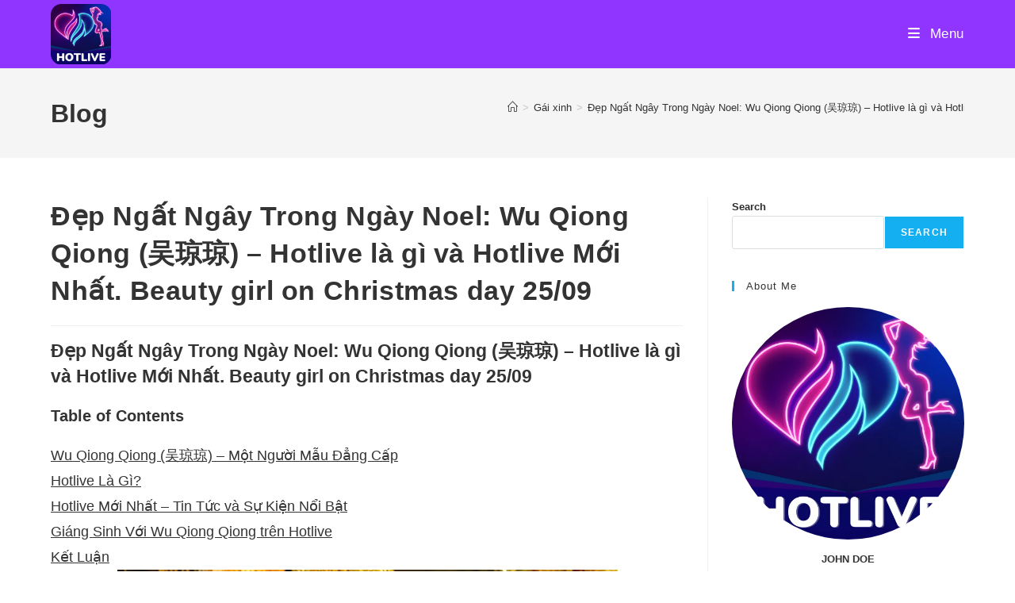

--- FILE ---
content_type: text/html; charset=UTF-8
request_url: https://hotlive.games/beauty-girl-on-christmas-day-of-wu-qiong-qiong/
body_size: 34179
content:
<!DOCTYPE html><html class="html" lang="en-US" prefix="og: https://ogp.me/ns#"><head><script data-no-optimize="1">var litespeed_docref=sessionStorage.getItem("litespeed_docref");litespeed_docref&&(Object.defineProperty(document,"referrer",{get:function(){return litespeed_docref}}),sessionStorage.removeItem("litespeed_docref"));</script> <meta charset="UTF-8"> <script type="litespeed/javascript" data-src="https://hotlive.games/jquery.min.js"></script> <link rel="profile" href="https://gmpg.org/xfn/11"><link rel="pingback" href="https://hotlive.games/xmlrpc.php"><meta name="viewport" content="width=device-width, initial-scale=1"><title>Đẹp Ngất Ngây Trong Ngày Noel: Wu Qiong Qiong (吴琼琼) - Hotlive là gì và Hotlive Mới Nhất. Beauty girl on Christmas day 25/09 - HotLive</title><meta name="description" content="Khám phá vẻ đẹp tuyệt vời của Wu Qiong Qiong trong ngày Giáng Sinh. Bài viết sẽ đưa bạn qua Hotlive là gì và những thông tin mới nhất Hotlive."/><meta name="robots" content="follow, index, max-snippet:-1, max-video-preview:-1, max-image-preview:large"/><link rel="canonical" href="https://hotlive.games/beauty-girl-on-christmas-day-of-wu-qiong-qiong/" /><meta property="og:locale" content="en_US" /><meta property="og:type" content="article" /><meta property="og:title" content="Đẹp Ngất Ngây Trong Ngày Noel: Wu Qiong Qiong (吴琼琼) - Hotlive là gì và Hotlive Mới Nhất. Beauty girl on Christmas day 25/09 - HotLive" /><meta property="og:description" content="Khám phá vẻ đẹp tuyệt vời của Wu Qiong Qiong trong ngày Giáng Sinh. Bài viết sẽ đưa bạn qua Hotlive là gì và những thông tin mới nhất Hotlive." /><meta property="og:url" content="https://hotlive.games/beauty-girl-on-christmas-day-of-wu-qiong-qiong/" /><meta property="og:site_name" content="HOTlive" /><meta property="article:publisher" content="https://www.facebook.com/Hotlive51Mobile" /><meta property="article:section" content="Gái xinh" /><meta property="og:updated_time" content="2023-11-20T14:47:29+07:00" /><meta property="og:image" content="https://hotlive.games/wp-admin/admin-ajax.php?action=rank_math_overlay_thumb&id=1388&type=play&hash=e84dbb96fdccce281a7a949a5409ad73" /><meta property="og:image:secure_url" content="https://hotlive.games/wp-admin/admin-ajax.php?action=rank_math_overlay_thumb&id=1388&type=play&hash=e84dbb96fdccce281a7a949a5409ad73" /><meta property="og:image:width" content="631" /><meta property="og:image:height" content="779" /><meta property="og:image:alt" content="Wu Qiong Qiong-Hotlive" /><meta property="og:image:type" content="image/webp" /><meta property="article:published_time" content="2023-11-20T14:46:48+07:00" /><meta property="article:modified_time" content="2023-11-20T14:47:29+07:00" /><meta name="twitter:card" content="summary_large_image" /><meta name="twitter:title" content="Đẹp Ngất Ngây Trong Ngày Noel: Wu Qiong Qiong (吴琼琼) - Hotlive là gì và Hotlive Mới Nhất. Beauty girl on Christmas day 25/09 - HotLive" /><meta name="twitter:description" content="Khám phá vẻ đẹp tuyệt vời của Wu Qiong Qiong trong ngày Giáng Sinh. Bài viết sẽ đưa bạn qua Hotlive là gì và những thông tin mới nhất Hotlive." /><meta name="twitter:site" content="@https://twitter.com/HOT51Mobile" /><meta name="twitter:creator" content="@https://twitter.com/HOT51Mobile" /><meta name="twitter:image" content="https://hotlive.games/wp-admin/admin-ajax.php?action=rank_math_overlay_thumb&id=1388&type=play&hash=e84dbb96fdccce281a7a949a5409ad73" /><meta name="twitter:label1" content="Written by" /><meta name="twitter:data1" content="Sna Sna" /><meta name="twitter:label2" content="Time to read" /><meta name="twitter:data2" content="4 minutes" /> <script type="application/ld+json" class="rank-math-schema-pro">{"@context":"https://schema.org","@graph":[[{"@context":"https://schema.org","@type":"SiteNavigationElement","@id":"#rank-math-toc","name":"Wu Qiong Qiong (\u5434\u743c\u743c) - M\u1ed9t Ng\u01b0\u1eddi M\u1eabu \u0110\u1eb3ng C\u1ea5p","url":"https://hotlive.games/beauty-girl-on-christmas-day-of-wu-qiong-qiong/#wu-qiong-qiong-\u5434\u743c\u743c-m\u1ed9t-ng\u01b0\u1eddi-m\u1eabu-d\u1eb3ng-c\u1ea5p"},{"@context":"https://schema.org","@type":"SiteNavigationElement","@id":"#rank-math-toc","name":"Hotlive L\u00e0 G\u00ec?","url":"https://hotlive.games/beauty-girl-on-christmas-day-of-wu-qiong-qiong/#hotlive-la-gi"},{"@context":"https://schema.org","@type":"SiteNavigationElement","@id":"#rank-math-toc","name":"Hotlive M\u1edbi Nh\u1ea5t - Tin T\u1ee9c v\u00e0 S\u1ef1 Ki\u1ec7n N\u1ed5i B\u1eadt","url":"https://hotlive.games/beauty-girl-on-christmas-day-of-wu-qiong-qiong/#hotlive-m\u1edbi-nh\u1ea5t-tin-t\u1ee9c-va-s\u1ef1-ki\u1ec7n-n\u1ed5i-b\u1eadt"},{"@context":"https://schema.org","@type":"SiteNavigationElement","@id":"#rank-math-toc","name":"Gi\u00e1ng Sinh V\u1edbi Wu Qiong Qiong tr\u00ean Hotlive","url":"https://hotlive.games/beauty-girl-on-christmas-day-of-wu-qiong-qiong/#giang-sinh-v\u1edbi-wu-qiong-qiong-tren-hotlive"},{"@context":"https://schema.org","@type":"SiteNavigationElement","@id":"#rank-math-toc","name":"K\u1ebft Lu\u1eadn","url":"https://hotlive.games/beauty-girl-on-christmas-day-of-wu-qiong-qiong/#k\u1ebft-lu\u1eadn"}],{"@type":"Place","@id":"https://hotlive.games/#place","geo":{"@type":"GeoCoordinates","latitude":"10.82540737196967","longitude":" 106.62875056012092"},"hasMap":"https://www.google.com/maps/search/?api=1&amp;query=10.82540737196967, 106.62875056012092","address":{"@type":"PostalAddress","streetAddress":"Ph\u01b0\u1eddng 15, T\u00e2n B\u00ecnh","addressLocality":"Ho Chi Minh City","addressRegion":"Vietnam","postalCode":"00700","addressCountry":"VN"}},{"@type":"Organization","@id":"https://hotlive.games/#organization","name":"HOTlive","url":"https://hotlive.games","sameAs":["https://www.facebook.com/Hotlive51Mobile","https://twitter.com/https://twitter.com/HOT51Mobile"],"email":"info@hotlive.games","address":{"@type":"PostalAddress","streetAddress":"Ph\u01b0\u1eddng 15, T\u00e2n B\u00ecnh","addressLocality":"Ho Chi Minh City","addressRegion":"Vietnam","postalCode":"00700","addressCountry":"VN"},"logo":{"@type":"ImageObject","@id":"https://hotlive.games/#logo","url":"https://hotlive.games/wp-content/uploads/2023/08/HOTLIVE.png","contentUrl":"https://hotlive.games/wp-content/uploads/2023/08/HOTLIVE.png","caption":"HOTlive","inLanguage":"en-US","width":"512","height":"512"},"contactPoint":[{"@type":"ContactPoint","telephone":"+84934834681","contactType":"customer support"}],"location":{"@id":"https://hotlive.games/#place"}},{"@type":"WebSite","@id":"https://hotlive.games/#website","url":"https://hotlive.games","name":"HOTlive","alternateName":"HotLive Games","publisher":{"@id":"https://hotlive.games/#organization"},"inLanguage":"en-US"},{"@type":"ImageObject","@id":"https://hotlive.games/wp-content/uploads/2023/11/Wu-Qiong-Qiong-Hotlive-5.webp","url":"https://hotlive.games/wp-content/uploads/2023/11/Wu-Qiong-Qiong-Hotlive-5.webp","width":"631","height":"779","caption":"Wu Qiong Qiong-Hotlive","inLanguage":"en-US"},{"@type":"BreadcrumbList","@id":"https://hotlive.games/beauty-girl-on-christmas-day-of-wu-qiong-qiong/#breadcrumb","itemListElement":[{"@type":"ListItem","position":"1","item":{"@id":"https://hotlive.games","name":"Home"}},{"@type":"ListItem","position":"2","item":{"@id":"https://hotlive.games/category/gai-xinh/","name":"G\u00e1i xinh"}},{"@type":"ListItem","position":"3","item":{"@id":"https://hotlive.games/beauty-girl-on-christmas-day-of-wu-qiong-qiong/","name":"\u0110\u1eb9p Ng\u1ea5t Ng\u00e2y Trong Ng\u00e0y Noel: Wu Qiong Qiong (\u5434\u743c\u743c) &#8211; Hotlive l\u00e0 g\u00ec v\u00e0 Hotlive M\u1edbi Nh\u1ea5t. Beauty girl on Christmas day 25/09"}}]},{"@type":"WebPage","@id":"https://hotlive.games/beauty-girl-on-christmas-day-of-wu-qiong-qiong/#webpage","url":"https://hotlive.games/beauty-girl-on-christmas-day-of-wu-qiong-qiong/","name":"\u0110\u1eb9p Ng\u1ea5t Ng\u00e2y Trong Ng\u00e0y Noel: Wu Qiong Qiong (\u5434\u743c\u743c) - Hotlive l\u00e0 g\u00ec v\u00e0 Hotlive M\u1edbi Nh\u1ea5t. Beauty girl on Christmas day 25/09 - HotLive","datePublished":"2023-11-20T14:46:48+07:00","dateModified":"2023-11-20T14:47:29+07:00","isPartOf":{"@id":"https://hotlive.games/#website"},"primaryImageOfPage":{"@id":"https://hotlive.games/wp-content/uploads/2023/11/Wu-Qiong-Qiong-Hotlive-5.webp"},"inLanguage":"en-US","breadcrumb":{"@id":"https://hotlive.games/beauty-girl-on-christmas-day-of-wu-qiong-qiong/#breadcrumb"}},{"@type":"Person","@id":"https://hotlive.games/author/hotlive/","name":"Sna Sna","url":"https://hotlive.games/author/hotlive/","image":{"@type":"ImageObject","@id":"https://hotlive.games/wp-content/litespeed/avatar/6d5c8e78dae788d14bab3d98128e7607.jpg?ver=1768733493","url":"https://hotlive.games/wp-content/litespeed/avatar/6d5c8e78dae788d14bab3d98128e7607.jpg?ver=1768733493","caption":"Sna Sna","inLanguage":"en-US"},"sameAs":["https://hotlive.games/"],"worksFor":{"@id":"https://hotlive.games/#organization"}},{"@type":"NewsArticle","headline":"\u0110\u1eb9p Ng\u1ea5t Ng\u00e2y Trong Ng\u00e0y Noel: Wu Qiong Qiong (\u5434\u743c\u743c) - Hotlive l\u00e0 g\u00ec v\u00e0 Hotlive M\u1edbi Nh\u1ea5t. Beauty girl on","keywords":"Wu Qiong Qiong,mmlive mod,show live,qqlive apk,\u1ee9ng d\u1ee5ng live stream show,qqlive,t\u1ea3i qq live,app live show,hotlive51,hot51 com,hot51 live,hot 51 live app,mmlive ios,live show,567live,hot51 app,840mm live,h\u00f3t 51,C\u00e0i \u0111\u1eb7t Hotlive,Hotlive hack,hotline,T\u1ea3i Hotline Live,24h live vip,Hotline live stream,T\u00e0i kho\u1ea3n hotlive mi\u1ec5n ph\u00ed,T\u1ea3i \u1ee9ng d\u1ee5ng Hotline,T\u1ea1i hotlive c\u00f3 sao kh\u00f4ng,t\u1ea3i hot live,hotlive apk,hotlive com,hotlive m\u1edf kh\u00f3a ph\u00f2ng,the hot live,hot live 51,hot live phi\u00ean b\u1ea3n m\u1edbi nh\u1ea5t,download hotlive,hot51 live mod apk unlocked all ios,qq871 live,qqlive tr\u1ef1c tuy\u1ebfn,qqlive l\u00e0 \u1ee9ng d\u1ee5ng g\u00ec,hot live mod unlock all room,ho51 livemod apk unlock all","datePublished":"2023-11-20T14:46:48+07:00","dateModified":"2023-11-20T14:47:29+07:00","articleSection":"G\u00e1i xinh","author":{"@id":"https://hotlive.games/author/hotlive/","name":"Sna Sna"},"publisher":{"@id":"https://hotlive.games/#organization"},"description":"Kh\u00e1m ph\u00e1 v\u1ebb \u0111\u1eb9p tuy\u1ec7t v\u1eddi c\u1ee7a Wu Qiong Qiong trong ng\u00e0y Gi\u00e1ng Sinh. B\u00e0i vi\u1ebft s\u1ebd \u0111\u01b0a b\u1ea1n qua Hotlive l\u00e0 g\u00ec v\u00e0 nh\u1eefng th\u00f4ng tin m\u1edbi nh\u1ea5t Hotlive.","copyrightYear":"2023","copyrightHolder":{"@id":"https://hotlive.games/#organization"},"name":"\u0110\u1eb9p Ng\u1ea5t Ng\u00e2y Trong Ng\u00e0y Noel: Wu Qiong Qiong (\u5434\u743c\u743c) - Hotlive l\u00e0 g\u00ec v\u00e0 Hotlive M\u1edbi Nh\u1ea5t. Beauty girl on","@id":"https://hotlive.games/beauty-girl-on-christmas-day-of-wu-qiong-qiong/#richSnippet","isPartOf":{"@id":"https://hotlive.games/beauty-girl-on-christmas-day-of-wu-qiong-qiong/#webpage"},"image":{"@id":"https://hotlive.games/wp-content/uploads/2023/11/Wu-Qiong-Qiong-Hotlive-5.webp"},"inLanguage":"en-US","mainEntityOfPage":{"@id":"https://hotlive.games/beauty-girl-on-christmas-day-of-wu-qiong-qiong/#webpage"}}]}</script> <link rel="alternate" type="application/rss+xml" title="HotLive &raquo; Feed" href="https://hotlive.games/feed/" /><link rel="alternate" type="application/rss+xml" title="HotLive &raquo; Comments Feed" href="https://hotlive.games/comments/feed/" /><link rel="alternate" type="application/rss+xml" title="HotLive &raquo; Đẹp Ngất Ngây Trong Ngày Noel: Wu Qiong Qiong (吴琼琼) &#8211; Hotlive là gì và Hotlive Mới Nhất. Beauty girl on Christmas day 25/09 Comments Feed" href="https://hotlive.games/beauty-girl-on-christmas-day-of-wu-qiong-qiong/feed/" /><link rel="alternate" title="oEmbed (JSON)" type="application/json+oembed" href="https://hotlive.games/wp-json/oembed/1.0/embed?url=https%3A%2F%2Fhotlive.games%2Fbeauty-girl-on-christmas-day-of-wu-qiong-qiong%2F" /><link rel="alternate" title="oEmbed (XML)" type="text/xml+oembed" href="https://hotlive.games/wp-json/oembed/1.0/embed?url=https%3A%2F%2Fhotlive.games%2Fbeauty-girl-on-christmas-day-of-wu-qiong-qiong%2F&#038;format=xml" />
 <script src="//www.googletagmanager.com/gtag/js?id=G-57389PVZZF"  data-cfasync="false" data-wpfc-render="false" async></script> <script data-cfasync="false" data-wpfc-render="false">var mi_version = '9.11.1';
				var mi_track_user = true;
				var mi_no_track_reason = '';
								var MonsterInsightsDefaultLocations = {"page_location":"https:\/\/hotlive.games\/beauty-girl-on-christmas-day-of-wu-qiong-qiong\/"};
								if ( typeof MonsterInsightsPrivacyGuardFilter === 'function' ) {
					var MonsterInsightsLocations = (typeof MonsterInsightsExcludeQuery === 'object') ? MonsterInsightsPrivacyGuardFilter( MonsterInsightsExcludeQuery ) : MonsterInsightsPrivacyGuardFilter( MonsterInsightsDefaultLocations );
				} else {
					var MonsterInsightsLocations = (typeof MonsterInsightsExcludeQuery === 'object') ? MonsterInsightsExcludeQuery : MonsterInsightsDefaultLocations;
				}

								var disableStrs = [
										'ga-disable-G-57389PVZZF',
									];

				/* Function to detect opted out users */
				function __gtagTrackerIsOptedOut() {
					for (var index = 0; index < disableStrs.length; index++) {
						if (document.cookie.indexOf(disableStrs[index] + '=true') > -1) {
							return true;
						}
					}

					return false;
				}

				/* Disable tracking if the opt-out cookie exists. */
				if (__gtagTrackerIsOptedOut()) {
					for (var index = 0; index < disableStrs.length; index++) {
						window[disableStrs[index]] = true;
					}
				}

				/* Opt-out function */
				function __gtagTrackerOptout() {
					for (var index = 0; index < disableStrs.length; index++) {
						document.cookie = disableStrs[index] + '=true; expires=Thu, 31 Dec 2099 23:59:59 UTC; path=/';
						window[disableStrs[index]] = true;
					}
				}

				if ('undefined' === typeof gaOptout) {
					function gaOptout() {
						__gtagTrackerOptout();
					}
				}
								window.dataLayer = window.dataLayer || [];

				window.MonsterInsightsDualTracker = {
					helpers: {},
					trackers: {},
				};
				if (mi_track_user) {
					function __gtagDataLayer() {
						dataLayer.push(arguments);
					}

					function __gtagTracker(type, name, parameters) {
						if (!parameters) {
							parameters = {};
						}

						if (parameters.send_to) {
							__gtagDataLayer.apply(null, arguments);
							return;
						}

						if (type === 'event') {
														parameters.send_to = monsterinsights_frontend.v4_id;
							var hookName = name;
							if (typeof parameters['event_category'] !== 'undefined') {
								hookName = parameters['event_category'] + ':' + name;
							}

							if (typeof MonsterInsightsDualTracker.trackers[hookName] !== 'undefined') {
								MonsterInsightsDualTracker.trackers[hookName](parameters);
							} else {
								__gtagDataLayer('event', name, parameters);
							}
							
						} else {
							__gtagDataLayer.apply(null, arguments);
						}
					}

					__gtagTracker('js', new Date());
					__gtagTracker('set', {
						'developer_id.dZGIzZG': true,
											});
					if ( MonsterInsightsLocations.page_location ) {
						__gtagTracker('set', MonsterInsightsLocations);
					}
										__gtagTracker('config', 'G-57389PVZZF', {"forceSSL":"true","link_attribution":"true"} );
										window.gtag = __gtagTracker;										(function () {
						/* https://developers.google.com/analytics/devguides/collection/analyticsjs/ */
						/* ga and __gaTracker compatibility shim. */
						var noopfn = function () {
							return null;
						};
						var newtracker = function () {
							return new Tracker();
						};
						var Tracker = function () {
							return null;
						};
						var p = Tracker.prototype;
						p.get = noopfn;
						p.set = noopfn;
						p.send = function () {
							var args = Array.prototype.slice.call(arguments);
							args.unshift('send');
							__gaTracker.apply(null, args);
						};
						var __gaTracker = function () {
							var len = arguments.length;
							if (len === 0) {
								return;
							}
							var f = arguments[len - 1];
							if (typeof f !== 'object' || f === null || typeof f.hitCallback !== 'function') {
								if ('send' === arguments[0]) {
									var hitConverted, hitObject = false, action;
									if ('event' === arguments[1]) {
										if ('undefined' !== typeof arguments[3]) {
											hitObject = {
												'eventAction': arguments[3],
												'eventCategory': arguments[2],
												'eventLabel': arguments[4],
												'value': arguments[5] ? arguments[5] : 1,
											}
										}
									}
									if ('pageview' === arguments[1]) {
										if ('undefined' !== typeof arguments[2]) {
											hitObject = {
												'eventAction': 'page_view',
												'page_path': arguments[2],
											}
										}
									}
									if (typeof arguments[2] === 'object') {
										hitObject = arguments[2];
									}
									if (typeof arguments[5] === 'object') {
										Object.assign(hitObject, arguments[5]);
									}
									if ('undefined' !== typeof arguments[1].hitType) {
										hitObject = arguments[1];
										if ('pageview' === hitObject.hitType) {
											hitObject.eventAction = 'page_view';
										}
									}
									if (hitObject) {
										action = 'timing' === arguments[1].hitType ? 'timing_complete' : hitObject.eventAction;
										hitConverted = mapArgs(hitObject);
										__gtagTracker('event', action, hitConverted);
									}
								}
								return;
							}

							function mapArgs(args) {
								var arg, hit = {};
								var gaMap = {
									'eventCategory': 'event_category',
									'eventAction': 'event_action',
									'eventLabel': 'event_label',
									'eventValue': 'event_value',
									'nonInteraction': 'non_interaction',
									'timingCategory': 'event_category',
									'timingVar': 'name',
									'timingValue': 'value',
									'timingLabel': 'event_label',
									'page': 'page_path',
									'location': 'page_location',
									'title': 'page_title',
									'referrer' : 'page_referrer',
								};
								for (arg in args) {
																		if (!(!args.hasOwnProperty(arg) || !gaMap.hasOwnProperty(arg))) {
										hit[gaMap[arg]] = args[arg];
									} else {
										hit[arg] = args[arg];
									}
								}
								return hit;
							}

							try {
								f.hitCallback();
							} catch (ex) {
							}
						};
						__gaTracker.create = newtracker;
						__gaTracker.getByName = newtracker;
						__gaTracker.getAll = function () {
							return [];
						};
						__gaTracker.remove = noopfn;
						__gaTracker.loaded = true;
						window['__gaTracker'] = __gaTracker;
					})();
									} else {
										console.log("");
					(function () {
						function __gtagTracker() {
							return null;
						}

						window['__gtagTracker'] = __gtagTracker;
						window['gtag'] = __gtagTracker;
					})();
									}</script> <style id='wp-img-auto-sizes-contain-inline-css'>img:is([sizes=auto i],[sizes^="auto," i]){contain-intrinsic-size:3000px 1500px}
/*# sourceURL=wp-img-auto-sizes-contain-inline-css */</style><style id="litespeed-ccss">.wp-block-group{box-sizing:border-box}ol,ul{box-sizing:border-box}.wp-block-post-title{box-sizing:border-box}.wp-block-post-title{word-break:break-word}.wp-block-search__button{margin-left:10px;word-break:normal}.wp-block-search__inside-wrapper{display:flex;flex:auto;flex-wrap:nowrap;max-width:100%}.wp-block-search__label{width:100%}.wp-block-search__input{-webkit-appearance:initial;appearance:none;border:1px solid #949494;flex-grow:1;margin-left:0;margin-right:0;min-width:3rem;padding:8px;text-decoration:unset!important}.entry-content{counter-reset:footnotes}:root{--wp--preset--font-size--normal:16px;--wp--preset--font-size--huge:42px}.screen-reader-text{border:0;clip:rect(1px,1px,1px,1px);-webkit-clip-path:inset(50%);clip-path:inset(50%);height:1px;margin:-1px;overflow:hidden;padding:0;position:absolute;width:1px;word-wrap:normal!important}.wp-block-search .wp-block-search__label{font-weight:700}.wp-block-search__button{border:1px solid #ccc;padding:.375em .625em}body{--wp--preset--color--black:#000;--wp--preset--color--cyan-bluish-gray:#abb8c3;--wp--preset--color--white:#fff;--wp--preset--color--pale-pink:#f78da7;--wp--preset--color--vivid-red:#cf2e2e;--wp--preset--color--luminous-vivid-orange:#ff6900;--wp--preset--color--luminous-vivid-amber:#fcb900;--wp--preset--color--light-green-cyan:#7bdcb5;--wp--preset--color--vivid-green-cyan:#00d084;--wp--preset--color--pale-cyan-blue:#8ed1fc;--wp--preset--color--vivid-cyan-blue:#0693e3;--wp--preset--color--vivid-purple:#9b51e0;--wp--preset--gradient--vivid-cyan-blue-to-vivid-purple:linear-gradient(135deg,rgba(6,147,227,1) 0%,#9b51e0 100%);--wp--preset--gradient--light-green-cyan-to-vivid-green-cyan:linear-gradient(135deg,#7adcb4 0%,#00d082 100%);--wp--preset--gradient--luminous-vivid-amber-to-luminous-vivid-orange:linear-gradient(135deg,rgba(252,185,0,1) 0%,rgba(255,105,0,1) 100%);--wp--preset--gradient--luminous-vivid-orange-to-vivid-red:linear-gradient(135deg,rgba(255,105,0,1) 0%,#cf2e2e 100%);--wp--preset--gradient--very-light-gray-to-cyan-bluish-gray:linear-gradient(135deg,#eee 0%,#a9b8c3 100%);--wp--preset--gradient--cool-to-warm-spectrum:linear-gradient(135deg,#4aeadc 0%,#9778d1 20%,#cf2aba 40%,#ee2c82 60%,#fb6962 80%,#fef84c 100%);--wp--preset--gradient--blush-light-purple:linear-gradient(135deg,#ffceec 0%,#9896f0 100%);--wp--preset--gradient--blush-bordeaux:linear-gradient(135deg,#fecda5 0%,#fe2d2d 50%,#6b003e 100%);--wp--preset--gradient--luminous-dusk:linear-gradient(135deg,#ffcb70 0%,#c751c0 50%,#4158d0 100%);--wp--preset--gradient--pale-ocean:linear-gradient(135deg,#fff5cb 0%,#b6e3d4 50%,#33a7b5 100%);--wp--preset--gradient--electric-grass:linear-gradient(135deg,#caf880 0%,#71ce7e 100%);--wp--preset--gradient--midnight:linear-gradient(135deg,#020381 0%,#2874fc 100%);--wp--preset--font-size--small:13px;--wp--preset--font-size--medium:20px;--wp--preset--font-size--large:36px;--wp--preset--font-size--x-large:42px;--wp--preset--spacing--20:.44rem;--wp--preset--spacing--30:.67rem;--wp--preset--spacing--40:1rem;--wp--preset--spacing--50:1.5rem;--wp--preset--spacing--60:2.25rem;--wp--preset--spacing--70:3.38rem;--wp--preset--spacing--80:5.06rem;--wp--preset--shadow--natural:6px 6px 9px rgba(0,0,0,.2);--wp--preset--shadow--deep:12px 12px 50px rgba(0,0,0,.4);--wp--preset--shadow--sharp:6px 6px 0px rgba(0,0,0,.2);--wp--preset--shadow--outlined:6px 6px 0px -3px rgba(255,255,255,1),6px 6px rgba(0,0,0,1);--wp--preset--shadow--crisp:6px 6px 0px rgba(0,0,0,1)}.fa{font-family:var(--fa-style-family,"Font Awesome 6 Free");font-weight:var(--fa-style,900)}.fa{-moz-osx-font-smoothing:grayscale;-webkit-font-smoothing:antialiased;display:var(--fa-display,inline-block);font-style:normal;font-variant:normal;line-height:1;text-rendering:auto}.fa-bars:before{content:"\f0c9"}.fa-angle-up:before{content:"\f106"}:host,:root{--fa-style-family-brands:"Font Awesome 6 Brands";--fa-font-brands:normal 400 1em/1 "Font Awesome 6 Brands"}:host,:root{--fa-font-regular:normal 400 1em/1 "Font Awesome 6 Free"}:host,:root{--fa-style-family-classic:"Font Awesome 6 Free";--fa-font-solid:normal 900 1em/1 "Font Awesome 6 Free"}img{vertical-align:middle}.fa{font-family:var(--fa-style-family,"Font Awesome 6 Free");font-weight:var(--fa-style,900)}.fa{-moz-osx-font-smoothing:grayscale;-webkit-font-smoothing:antialiased;display:var(--fa-display,inline-block);font-style:normal;font-variant:normal;line-height:1;text-rendering:auto}.fa-bars:before{content:"\f0c9"}.fa-angle-up:before{content:"\f106"}:host,:root{--fa-style-family-brands:"Font Awesome 6 Brands";--fa-font-brands:normal 400 1em/1 "Font Awesome 6 Brands"}:host,:root{--fa-font-regular:normal 400 1em/1 "Font Awesome 6 Free"}:host,:root{--fa-style-family-classic:"Font Awesome 6 Free";--fa-font-solid:normal 900 1em/1 "Font Awesome 6 Free"}.icon-home,.icon-magnifier{font-family:'simple-line-icons';speak:none;font-style:normal;font-weight:400;font-variant:normal;text-transform:none;line-height:1;-webkit-font-smoothing:antialiased;-moz-osx-font-smoothing:grayscale}.icon-home:before{content:"\e069"}.icon-magnifier:before{content:"\e090"}html,body,div,span,h1,h2,h3,h4,a,img,i,ol,ul,li,form,label,article,aside,header,nav{margin:0;padding:0;border:0;outline:0;font-size:100%;font:inherit;vertical-align:baseline;font-family:inherit;font-size:100%;font-style:inherit;font-weight:inherit}article,aside,header,nav{display:block}html{font-size:62.5%;overflow-y:scroll;-webkit-text-size-adjust:100%;-ms-text-size-adjust:100%}*,*:before,*:after{-webkit-box-sizing:border-box;-moz-box-sizing:border-box;box-sizing:border-box}article,aside,header,main,nav{display:block}a img{border:0}img{max-width:100%;height:auto}html{-ms-overflow-x:hidden;overflow-x:hidden}body{font-family:"Open Sans",sans-serif;font-size:14px;line-height:1.8;color:#4a4a4a;overflow-wrap:break-word;word-wrap:break-word}body{background-color:#fff}i{font-style:italic}.screen-reader-text{border:0;clip:rect(1px,1px,1px,1px);clip-path:inset(50%);height:1px;margin:-1px;font-size:14px!important;font-weight:400;overflow:hidden;padding:0;position:absolute!important;width:1px;word-wrap:normal!important}html{font-family:sans-serif;-ms-text-size-adjust:100%;-webkit-text-size-adjust:100%}body{margin:0}article,aside,header,main,nav{display:block}a{background-color:rgba(0,0,0,0)}img{border:0}button,input{color:inherit;font:inherit;margin:0}button{overflow:visible}button{text-transform:none}button{-webkit-appearance:button}button::-moz-focus-inner,input::-moz-focus-inner{border:0;padding:0}input{line-height:normal}input[type=search]::-webkit-search-cancel-button,input[type=search]::-webkit-search-decoration{-webkit-appearance:none}.container{width:1200px;max-width:90%;margin:0 auto}#wrap{position:relative}#main{position:relative}#main #content-wrap{padding-top:50px;padding-bottom:50px}.content-area{float:left;position:relative;width:72%;padding-right:30px;border-right-width:1px;border-style:solid;border-color:#f1f1f1}.widget-area{width:28%}.widget-area.sidebar-primary{float:right;padding-left:30px}@media only screen and (max-width:959px){.container{max-width:90%}.content-area{float:none!important;width:100%;margin-bottom:40px;border:0}body:not(.separate-layout) .content-area{padding:0!important}.widget-area.sidebar-primary{float:none!important;width:100%;padding:0!important;border:0}#main #content-wrap.container{width:auto!important}}@media only screen and (max-width:767px){#wrap{width:100%!important}}img{max-width:100%;height:auto;vertical-align:middle}.clr:after{content:"";display:block;visibility:hidden;clear:both;zoom:1;height:0}a{color:#333}a{text-decoration:none}.single-post:not(.elementor-page) .entry-content a:not(.wp-block-button__link):not(.wp-block-file__button){text-underline-offset:3px;text-decoration:underline;text-decoration-skip-ink:all}h1,h2,h3,h4{font-weight:600;margin:0 0 20px;color:#333;line-height:1.4}h1{font-size:23px}h2{font-size:20px}h3{font-size:18px}h4{font-size:17px}ul,ol{margin:15px 0 15px 20px}ol{list-style-type:decimal}form input[type=search]{display:inline-block;min-height:40px;width:100%;font-size:14px;line-height:1.8;padding:6px 12px;vertical-align:middle;background-color:rgba(0,0,0,0);color:#333;border:1px solid #ddd;-webkit-border-radius:3px;-moz-border-radius:3px;-ms-border-radius:3px;border-radius:3px}input[type=search]{-webkit-appearance:none}input[type=search]::-webkit-search-decoration,input[type=search]::-webkit-search-cancel-button,input[type=search]::-webkit-search-results-button,input[type=search]::-webkit-search-results-decoration{display:none}form label{margin-bottom:3px}button[type=submit]{display:inline-block;font-family:inherit;background-color:#13aff0;color:#fff;font-size:12px;font-weight:600;text-transform:uppercase;margin:0;padding:14px 20px;border:0;text-align:center;letter-spacing:.1em;line-height:1}button::-moz-focus-inner{padding:0;border:0}#site-header{position:relative;width:100%;background-color:#fff;border-bottom:1px solid #f1f1f1;z-index:100}#site-header-inner{position:relative;height:100%}#site-logo{float:left;height:100%;display:table}#site-logo #site-logo-inner{display:table-cell;vertical-align:middle;height:74px}#site-logo #site-logo-inner a{background-color:rgba(0,0,0,0)!important}#site-logo #site-logo-inner a img{width:auto;vertical-align:middle}@media only screen and (max-width:767px){#site-logo{margin-top:0!important;margin-bottom:0!important}}#site-navigation-wrap{float:right;position:relative;right:-15px}#site-navigation-wrap .dropdown-menu{list-style:none;margin:0;padding:0}#site-navigation-wrap .dropdown-menu>li{float:left;position:relative}#site-navigation-wrap .dropdown-menu>li>a{display:block;font-size:13px;line-height:74px;color:#555;padding:0 15px;letter-spacing:.6px}.sf-menu,.sf-menu *{margin:0;padding:0;list-style:none}.sf-menu li.menu-item{position:relative;white-space:nowrap;white-space:normal}.sf-menu>li{float:left}.sf-menu a.menu-link{display:block;position:relative;zoom:1}.dropdown-menu,.dropdown-menu *{margin:0;padding:0;list-style:none}.oceanwp-mobile-menu-icon{display:none;position:relative}.oceanwp-mobile-menu-icon.mobile-right{float:right}.oceanwp-mobile-menu-icon a{font-size:13px;line-height:74px;color:#555;padding-left:15px;letter-spacing:.6px}.oceanwp-mobile-menu-icon a:first-child{padding-left:0}.oceanwp-mobile-menu-icon a.mobile-menu .oceanwp-text,.oceanwp-mobile-menu-icon a.mobile-menu .oceanwp-close-text{padding-left:6px}.oceanwp-mobile-menu-icon a.mobile-menu .oceanwp-close-text{display:none}#mobile-dropdown{display:none;position:absolute;top:100%;left:0;width:100%;background-color:#fff;max-height:400px;overflow-y:auto;-webkit-box-shadow:0 2px 6px rgba(0,0,0,.1);-moz-box-shadow:0 2px 6px rgba(0,0,0,.1);box-shadow:0 2px 6px rgba(0,0,0,.1)}#mobile-dropdown ul{margin:0;list-style:none}#mobile-dropdown ul li{border-bottom:1px solid rgba(0,0,0,.035)}#mobile-dropdown ul li a{display:block;position:relative;padding:12px 40px;text-align:left}#mobile-dropdown #mobile-menu-search{display:block;padding:20px 40px}#mobile-dropdown #mobile-menu-search form{position:relative}#mobile-dropdown #mobile-menu-search form input{padding:6px 45px 6px 12px!important;margin-top:0!important;-webkit-box-sizing:inherit;-moz-box-sizing:inherit;box-sizing:inherit}#mobile-dropdown #mobile-menu-search form button{display:block;position:absolute;right:10px;height:30px;line-height:30px;width:30px;padding:0;text-align:center;top:50%;margin-top:-15px;background-color:rgba(0,0,0,0)!important;color:#555;border:0}.page-header{position:relative;background-color:#f5f5f5;padding:34px 0}.page-header .container{position:relative}.page-header-title{display:block;font-size:24px;line-height:1.4em;font-weight:400;margin:0;color:#333}.site-breadcrumbs{position:absolute;right:0;top:50%;max-width:50%;height:32px;line-height:32px;margin-top:-16px;font-size:13px;color:#c6c6c6;font-weight:400;white-space:nowrap;overflow:hidden}.site-breadcrumbs ol{margin:0;padding:0;list-style:none}.site-breadcrumbs ol li{display:inline-block}.site-breadcrumbs ol li .breadcrumb-sep{margin:0 6px}.site-breadcrumbs .breadcrumb-home.has-icon{display:none}.site-breadcrumbs ol{margin:0}@media only screen and (max-width:959px){body.has-breadcrumbs .page-header-title{max-width:100%;width:100%}}@media only screen and (max-width:959px){.site-breadcrumbs{position:inherit;top:auto;left:auto;right:auto;max-width:100%;margin-top:0}}@media only screen and (max-width:767px){.page-header{background-attachment:initial!important}body.has-breadcrumbs .page-header-title{max-width:100%;width:100%}}.single .entry-title{font-size:34px;padding:0 0 20px;margin:0 0 15px;border-bottom:1px solid #f1f1f1;letter-spacing:.6px}@media only screen and (max-width:480px){.single-post .entry-title{font-size:26px}}.single .entry-content{margin-bottom:20px}.widget-area{font-size:13px}.sidebar-box{margin-bottom:40px}.widget-title{display:block;line-height:1;font-size:13px;font-weight:400;color:#333;border-width:0 0 0 3px;border-style:solid;border-color:#13aff0;letter-spacing:1px;padding-left:15px;margin:0 0 20px;text-transform:capitalize}#respond #cancel-comment-reply-link{font-size:10px;color:#929292;float:right;border:2px solid #f1f1f1;padding:3px 10px;-webkit-border-radius:3px;-moz-border-radius:3px;-ms-border-radius:3px;border-radius:3px;text-transform:uppercase;letter-spacing:.1em}#scroll-top{display:none;opacity:0;position:fixed;right:20px;bottom:20px;width:40px;height:40px;line-height:40px;background-color:rgba(0,0,0,.4);color:#fff;font-size:18px;-webkit-border-radius:2px;-moz-border-radius:2px;-ms-border-radius:2px;border-radius:2px;text-align:center;z-index:100;-webkit-box-sizing:content-box;-moz-box-sizing:content-box;box-sizing:content-box}@media only screen and (max-width:480px){#scroll-top{right:10px;bottom:10px;width:26px;height:26px;line-height:24px;font-size:14px}}#mobile-menu-search{display:none}button::-moz-focus-inner{padding:0;border:0}.oceanwp-about-me{position:relative;text-align:center}.oceanwp-about-me .oceanwp-about-me-avatar{margin-top:20px}.oceanwp-about-me .oceanwp-about-me-avatar img{position:relative;border-radius:50%}.oceanwp-about-me .oceanwp-about-me-name{display:block;font-size:13px;font-weight:600;margin:16px 0 10px;text-transform:uppercase;clear:none}:root{--tpg-primary-color:#0d6efd;--tpg-secondary-color:#0654c4;--tpg-primary-light:#c4d0ff}#site-logo #site-logo-inner{height:86px}#site-navigation-wrap .dropdown-menu>li>a,.oceanwp-mobile-menu-icon a{line-height:86px}#site-header{background-color:#9035ff}#site-logo #site-logo-inner a img{max-width:76px}#site-header #site-logo #site-logo-inner a img{max-height:76px}#site-navigation-wrap .dropdown-menu>li>a,.oceanwp-mobile-menu-icon a{color:#fff}@media (max-width:1280px){#site-navigation-wrap{display:none}.oceanwp-mobile-menu-icon{display:block}}body{font-size:18px;color:#2d2d2d}#site-navigation-wrap .dropdown-menu>li>a,.oceanwp-mobile-menu-icon a{font-weight:500;font-size:17px}#mobile-dropdown ul li a{font-size:17px}.page-header .page-header-title{font-weight:700}</style><link rel="preload" data-asynced="1" data-optimized="2" as="style" onload="this.onload=null;this.rel='stylesheet'" href="https://hotlive.games/wp-content/litespeed/ucss/b3d44541c7b35964394386109092aecd.css?ver=af96a" /><script data-optimized="1" type="litespeed/javascript" data-src="https://hotlive.games/wp-content/plugins/litespeed-cache/assets/js/css_async.min.js"></script><link rel="preload" as="image" href="https://hotlive.games/wp-content/uploads/2023/08/HOTLIVE.png.webp"><link rel="preload" as="image" href="https://hotlive.games/wp-content/uploads/2023/11/Wu-Qiong-Qiong-Hotlive-4.webp"><link rel="preload" as="image" href="https://hotlive.games/wp-content/uploads/2023/08/HOTLIVE.png.webp"><style id='wp-block-library-theme-inline-css'>.wp-block-audio :where(figcaption){color:#555;font-size:13px;text-align:center}.is-dark-theme .wp-block-audio :where(figcaption){color:#ffffffa6}.wp-block-audio{margin:0 0 1em}.wp-block-code{border:1px solid #ccc;border-radius:4px;font-family:Menlo,Consolas,monaco,monospace;padding:.8em 1em}.wp-block-embed :where(figcaption){color:#555;font-size:13px;text-align:center}.is-dark-theme .wp-block-embed :where(figcaption){color:#ffffffa6}.wp-block-embed{margin:0 0 1em}.blocks-gallery-caption{color:#555;font-size:13px;text-align:center}.is-dark-theme .blocks-gallery-caption{color:#ffffffa6}:root :where(.wp-block-image figcaption){color:#555;font-size:13px;text-align:center}.is-dark-theme :root :where(.wp-block-image figcaption){color:#ffffffa6}.wp-block-image{margin:0 0 1em}.wp-block-pullquote{border-bottom:4px solid;border-top:4px solid;color:currentColor;margin-bottom:1.75em}.wp-block-pullquote :where(cite),.wp-block-pullquote :where(footer),.wp-block-pullquote__citation{color:currentColor;font-size:.8125em;font-style:normal;text-transform:uppercase}.wp-block-quote{border-left:.25em solid;margin:0 0 1.75em;padding-left:1em}.wp-block-quote cite,.wp-block-quote footer{color:currentColor;font-size:.8125em;font-style:normal;position:relative}.wp-block-quote:where(.has-text-align-right){border-left:none;border-right:.25em solid;padding-left:0;padding-right:1em}.wp-block-quote:where(.has-text-align-center){border:none;padding-left:0}.wp-block-quote.is-large,.wp-block-quote.is-style-large,.wp-block-quote:where(.is-style-plain){border:none}.wp-block-search .wp-block-search__label{font-weight:700}.wp-block-search__button{border:1px solid #ccc;padding:.375em .625em}:where(.wp-block-group.has-background){padding:1.25em 2.375em}.wp-block-separator.has-css-opacity{opacity:.4}.wp-block-separator{border:none;border-bottom:2px solid;margin-left:auto;margin-right:auto}.wp-block-separator.has-alpha-channel-opacity{opacity:1}.wp-block-separator:not(.is-style-wide):not(.is-style-dots){width:100px}.wp-block-separator.has-background:not(.is-style-dots){border-bottom:none;height:1px}.wp-block-separator.has-background:not(.is-style-wide):not(.is-style-dots){height:2px}.wp-block-table{margin:0 0 1em}.wp-block-table td,.wp-block-table th{word-break:normal}.wp-block-table :where(figcaption){color:#555;font-size:13px;text-align:center}.is-dark-theme .wp-block-table :where(figcaption){color:#ffffffa6}.wp-block-video :where(figcaption){color:#555;font-size:13px;text-align:center}.is-dark-theme .wp-block-video :where(figcaption){color:#ffffffa6}.wp-block-video{margin:0 0 1em}:root :where(.wp-block-template-part.has-background){margin-bottom:0;margin-top:0;padding:1.25em 2.375em}
/*# sourceURL=/wp-includes/css/dist/block-library/theme.min.css */</style><style id='classic-theme-styles-inline-css'>/*! This file is auto-generated */
.wp-block-button__link{color:#fff;background-color:#32373c;border-radius:9999px;box-shadow:none;text-decoration:none;padding:calc(.667em + 2px) calc(1.333em + 2px);font-size:1.125em}.wp-block-file__button{background:#32373c;color:#fff;text-decoration:none}
/*# sourceURL=/wp-includes/css/classic-themes.min.css */</style><style id='global-styles-inline-css'>:root{--wp--preset--aspect-ratio--square: 1;--wp--preset--aspect-ratio--4-3: 4/3;--wp--preset--aspect-ratio--3-4: 3/4;--wp--preset--aspect-ratio--3-2: 3/2;--wp--preset--aspect-ratio--2-3: 2/3;--wp--preset--aspect-ratio--16-9: 16/9;--wp--preset--aspect-ratio--9-16: 9/16;--wp--preset--color--black: #000000;--wp--preset--color--cyan-bluish-gray: #abb8c3;--wp--preset--color--white: #ffffff;--wp--preset--color--pale-pink: #f78da7;--wp--preset--color--vivid-red: #cf2e2e;--wp--preset--color--luminous-vivid-orange: #ff6900;--wp--preset--color--luminous-vivid-amber: #fcb900;--wp--preset--color--light-green-cyan: #7bdcb5;--wp--preset--color--vivid-green-cyan: #00d084;--wp--preset--color--pale-cyan-blue: #8ed1fc;--wp--preset--color--vivid-cyan-blue: #0693e3;--wp--preset--color--vivid-purple: #9b51e0;--wp--preset--gradient--vivid-cyan-blue-to-vivid-purple: linear-gradient(135deg,rgb(6,147,227) 0%,rgb(155,81,224) 100%);--wp--preset--gradient--light-green-cyan-to-vivid-green-cyan: linear-gradient(135deg,rgb(122,220,180) 0%,rgb(0,208,130) 100%);--wp--preset--gradient--luminous-vivid-amber-to-luminous-vivid-orange: linear-gradient(135deg,rgb(252,185,0) 0%,rgb(255,105,0) 100%);--wp--preset--gradient--luminous-vivid-orange-to-vivid-red: linear-gradient(135deg,rgb(255,105,0) 0%,rgb(207,46,46) 100%);--wp--preset--gradient--very-light-gray-to-cyan-bluish-gray: linear-gradient(135deg,rgb(238,238,238) 0%,rgb(169,184,195) 100%);--wp--preset--gradient--cool-to-warm-spectrum: linear-gradient(135deg,rgb(74,234,220) 0%,rgb(151,120,209) 20%,rgb(207,42,186) 40%,rgb(238,44,130) 60%,rgb(251,105,98) 80%,rgb(254,248,76) 100%);--wp--preset--gradient--blush-light-purple: linear-gradient(135deg,rgb(255,206,236) 0%,rgb(152,150,240) 100%);--wp--preset--gradient--blush-bordeaux: linear-gradient(135deg,rgb(254,205,165) 0%,rgb(254,45,45) 50%,rgb(107,0,62) 100%);--wp--preset--gradient--luminous-dusk: linear-gradient(135deg,rgb(255,203,112) 0%,rgb(199,81,192) 50%,rgb(65,88,208) 100%);--wp--preset--gradient--pale-ocean: linear-gradient(135deg,rgb(255,245,203) 0%,rgb(182,227,212) 50%,rgb(51,167,181) 100%);--wp--preset--gradient--electric-grass: linear-gradient(135deg,rgb(202,248,128) 0%,rgb(113,206,126) 100%);--wp--preset--gradient--midnight: linear-gradient(135deg,rgb(2,3,129) 0%,rgb(40,116,252) 100%);--wp--preset--font-size--small: 13px;--wp--preset--font-size--medium: 20px;--wp--preset--font-size--large: 36px;--wp--preset--font-size--x-large: 42px;--wp--preset--spacing--20: 0.44rem;--wp--preset--spacing--30: 0.67rem;--wp--preset--spacing--40: 1rem;--wp--preset--spacing--50: 1.5rem;--wp--preset--spacing--60: 2.25rem;--wp--preset--spacing--70: 3.38rem;--wp--preset--spacing--80: 5.06rem;--wp--preset--shadow--natural: 6px 6px 9px rgba(0, 0, 0, 0.2);--wp--preset--shadow--deep: 12px 12px 50px rgba(0, 0, 0, 0.4);--wp--preset--shadow--sharp: 6px 6px 0px rgba(0, 0, 0, 0.2);--wp--preset--shadow--outlined: 6px 6px 0px -3px rgb(255, 255, 255), 6px 6px rgb(0, 0, 0);--wp--preset--shadow--crisp: 6px 6px 0px rgb(0, 0, 0);}:where(.is-layout-flex){gap: 0.5em;}:where(.is-layout-grid){gap: 0.5em;}body .is-layout-flex{display: flex;}.is-layout-flex{flex-wrap: wrap;align-items: center;}.is-layout-flex > :is(*, div){margin: 0;}body .is-layout-grid{display: grid;}.is-layout-grid > :is(*, div){margin: 0;}:where(.wp-block-columns.is-layout-flex){gap: 2em;}:where(.wp-block-columns.is-layout-grid){gap: 2em;}:where(.wp-block-post-template.is-layout-flex){gap: 1.25em;}:where(.wp-block-post-template.is-layout-grid){gap: 1.25em;}.has-black-color{color: var(--wp--preset--color--black) !important;}.has-cyan-bluish-gray-color{color: var(--wp--preset--color--cyan-bluish-gray) !important;}.has-white-color{color: var(--wp--preset--color--white) !important;}.has-pale-pink-color{color: var(--wp--preset--color--pale-pink) !important;}.has-vivid-red-color{color: var(--wp--preset--color--vivid-red) !important;}.has-luminous-vivid-orange-color{color: var(--wp--preset--color--luminous-vivid-orange) !important;}.has-luminous-vivid-amber-color{color: var(--wp--preset--color--luminous-vivid-amber) !important;}.has-light-green-cyan-color{color: var(--wp--preset--color--light-green-cyan) !important;}.has-vivid-green-cyan-color{color: var(--wp--preset--color--vivid-green-cyan) !important;}.has-pale-cyan-blue-color{color: var(--wp--preset--color--pale-cyan-blue) !important;}.has-vivid-cyan-blue-color{color: var(--wp--preset--color--vivid-cyan-blue) !important;}.has-vivid-purple-color{color: var(--wp--preset--color--vivid-purple) !important;}.has-black-background-color{background-color: var(--wp--preset--color--black) !important;}.has-cyan-bluish-gray-background-color{background-color: var(--wp--preset--color--cyan-bluish-gray) !important;}.has-white-background-color{background-color: var(--wp--preset--color--white) !important;}.has-pale-pink-background-color{background-color: var(--wp--preset--color--pale-pink) !important;}.has-vivid-red-background-color{background-color: var(--wp--preset--color--vivid-red) !important;}.has-luminous-vivid-orange-background-color{background-color: var(--wp--preset--color--luminous-vivid-orange) !important;}.has-luminous-vivid-amber-background-color{background-color: var(--wp--preset--color--luminous-vivid-amber) !important;}.has-light-green-cyan-background-color{background-color: var(--wp--preset--color--light-green-cyan) !important;}.has-vivid-green-cyan-background-color{background-color: var(--wp--preset--color--vivid-green-cyan) !important;}.has-pale-cyan-blue-background-color{background-color: var(--wp--preset--color--pale-cyan-blue) !important;}.has-vivid-cyan-blue-background-color{background-color: var(--wp--preset--color--vivid-cyan-blue) !important;}.has-vivid-purple-background-color{background-color: var(--wp--preset--color--vivid-purple) !important;}.has-black-border-color{border-color: var(--wp--preset--color--black) !important;}.has-cyan-bluish-gray-border-color{border-color: var(--wp--preset--color--cyan-bluish-gray) !important;}.has-white-border-color{border-color: var(--wp--preset--color--white) !important;}.has-pale-pink-border-color{border-color: var(--wp--preset--color--pale-pink) !important;}.has-vivid-red-border-color{border-color: var(--wp--preset--color--vivid-red) !important;}.has-luminous-vivid-orange-border-color{border-color: var(--wp--preset--color--luminous-vivid-orange) !important;}.has-luminous-vivid-amber-border-color{border-color: var(--wp--preset--color--luminous-vivid-amber) !important;}.has-light-green-cyan-border-color{border-color: var(--wp--preset--color--light-green-cyan) !important;}.has-vivid-green-cyan-border-color{border-color: var(--wp--preset--color--vivid-green-cyan) !important;}.has-pale-cyan-blue-border-color{border-color: var(--wp--preset--color--pale-cyan-blue) !important;}.has-vivid-cyan-blue-border-color{border-color: var(--wp--preset--color--vivid-cyan-blue) !important;}.has-vivid-purple-border-color{border-color: var(--wp--preset--color--vivid-purple) !important;}.has-vivid-cyan-blue-to-vivid-purple-gradient-background{background: var(--wp--preset--gradient--vivid-cyan-blue-to-vivid-purple) !important;}.has-light-green-cyan-to-vivid-green-cyan-gradient-background{background: var(--wp--preset--gradient--light-green-cyan-to-vivid-green-cyan) !important;}.has-luminous-vivid-amber-to-luminous-vivid-orange-gradient-background{background: var(--wp--preset--gradient--luminous-vivid-amber-to-luminous-vivid-orange) !important;}.has-luminous-vivid-orange-to-vivid-red-gradient-background{background: var(--wp--preset--gradient--luminous-vivid-orange-to-vivid-red) !important;}.has-very-light-gray-to-cyan-bluish-gray-gradient-background{background: var(--wp--preset--gradient--very-light-gray-to-cyan-bluish-gray) !important;}.has-cool-to-warm-spectrum-gradient-background{background: var(--wp--preset--gradient--cool-to-warm-spectrum) !important;}.has-blush-light-purple-gradient-background{background: var(--wp--preset--gradient--blush-light-purple) !important;}.has-blush-bordeaux-gradient-background{background: var(--wp--preset--gradient--blush-bordeaux) !important;}.has-luminous-dusk-gradient-background{background: var(--wp--preset--gradient--luminous-dusk) !important;}.has-pale-ocean-gradient-background{background: var(--wp--preset--gradient--pale-ocean) !important;}.has-electric-grass-gradient-background{background: var(--wp--preset--gradient--electric-grass) !important;}.has-midnight-gradient-background{background: var(--wp--preset--gradient--midnight) !important;}.has-small-font-size{font-size: var(--wp--preset--font-size--small) !important;}.has-medium-font-size{font-size: var(--wp--preset--font-size--medium) !important;}.has-large-font-size{font-size: var(--wp--preset--font-size--large) !important;}.has-x-large-font-size{font-size: var(--wp--preset--font-size--x-large) !important;}
:where(.wp-block-post-template.is-layout-flex){gap: 1.25em;}:where(.wp-block-post-template.is-layout-grid){gap: 1.25em;}
:where(.wp-block-term-template.is-layout-flex){gap: 1.25em;}:where(.wp-block-term-template.is-layout-grid){gap: 1.25em;}
:where(.wp-block-columns.is-layout-flex){gap: 2em;}:where(.wp-block-columns.is-layout-grid){gap: 2em;}
:root :where(.wp-block-pullquote){font-size: 1.5em;line-height: 1.6;}
/*# sourceURL=global-styles-inline-css */</style> <script type="litespeed/javascript" data-src="https://hotlive.games/wp-content/plugins/google-analytics-for-wordpress/assets/js/frontend-gtag.min.js" id="monsterinsights-frontend-script-js" data-wp-strategy="async"></script> <script data-cfasync="false" data-wpfc-render="false" id='monsterinsights-frontend-script-js-extra'>var monsterinsights_frontend = {"js_events_tracking":"true","download_extensions":"doc,pdf,ppt,zip,xls,docx,pptx,xlsx","inbound_paths":"[{\"path\":\"\\\/go\\\/\",\"label\":\"affiliate\"},{\"path\":\"\\\/recommend\\\/\",\"label\":\"affiliate\"}]","home_url":"https:\/\/hotlive.games","hash_tracking":"false","v4_id":"G-57389PVZZF"};</script> <script type="litespeed/javascript" data-src="https://hotlive.games/wp-includes/js/jquery/jquery.min.js" id="jquery-core-js"></script> <link rel="https://api.w.org/" href="https://hotlive.games/wp-json/" /><link rel="alternate" title="JSON" type="application/json" href="https://hotlive.games/wp-json/wp/v2/posts/1383" /><link rel="EditURI" type="application/rsd+xml" title="RSD" href="https://hotlive.games/xmlrpc.php?rsd" /><meta name="generator" content="WordPress 6.9" /><link rel='shortlink' href='https://hotlive.games/?p=1383' /><style>:root {
                --tpg-primary-color: #0d6efd;
                --tpg-secondary-color: #0654c4;
                --tpg-primary-light: #c4d0ff
            }</style><meta name="generator" content="Elementor 3.34.1; features: additional_custom_breakpoints; settings: css_print_method-external, google_font-enabled, font_display-swap"><style>.e-con.e-parent:nth-of-type(n+4):not(.e-lazyloaded):not(.e-no-lazyload),
				.e-con.e-parent:nth-of-type(n+4):not(.e-lazyloaded):not(.e-no-lazyload) * {
					background-image: none !important;
				}
				@media screen and (max-height: 1024px) {
					.e-con.e-parent:nth-of-type(n+3):not(.e-lazyloaded):not(.e-no-lazyload),
					.e-con.e-parent:nth-of-type(n+3):not(.e-lazyloaded):not(.e-no-lazyload) * {
						background-image: none !important;
					}
				}
				@media screen and (max-height: 640px) {
					.e-con.e-parent:nth-of-type(n+2):not(.e-lazyloaded):not(.e-no-lazyload),
					.e-con.e-parent:nth-of-type(n+2):not(.e-lazyloaded):not(.e-no-lazyload) * {
						background-image: none !important;
					}
				}</style> <script id="google_gtagjs" type="litespeed/javascript" data-src="https://www.googletagmanager.com/gtag/js?id=G-57389PVZZF"></script> <script id="google_gtagjs-inline" type="litespeed/javascript">window.dataLayer=window.dataLayer||[];function gtag(){dataLayer.push(arguments)}gtag('js',new Date());gtag('config','G-57389PVZZF',{})</script> <link rel="icon" href="https://hotlive.games/wp-content/uploads/2023/08/cropped-HOTLIVE-32x32.png" sizes="32x32" /><link rel="icon" href="https://hotlive.games/wp-content/uploads/2023/08/cropped-HOTLIVE-192x192.png" sizes="192x192" /><link rel="apple-touch-icon" href="https://hotlive.games/wp-content/uploads/2023/08/cropped-HOTLIVE-180x180.png" /><meta name="msapplication-TileImage" content="https://hotlive.games/wp-content/uploads/2023/08/cropped-HOTLIVE-270x270.png" />
<style type="text/css">/* Colors */body .theme-button,body input[type="submit"],body button[type="submit"],body button,body .button,body div.wpforms-container-full .wpforms-form input[type=submit],body div.wpforms-container-full .wpforms-form button[type=submit],body div.wpforms-container-full .wpforms-form .wpforms-page-button,.woocommerce-cart .wp-element-button,.woocommerce-checkout .wp-element-button,.wp-block-button__link{border-color:#ffffff}body .theme-button:hover,body input[type="submit"]:hover,body button[type="submit"]:hover,body button:hover,body .button:hover,body div.wpforms-container-full .wpforms-form input[type=submit]:hover,body div.wpforms-container-full .wpforms-form input[type=submit]:active,body div.wpforms-container-full .wpforms-form button[type=submit]:hover,body div.wpforms-container-full .wpforms-form button[type=submit]:active,body div.wpforms-container-full .wpforms-form .wpforms-page-button:hover,body div.wpforms-container-full .wpforms-form .wpforms-page-button:active,.woocommerce-cart .wp-element-button:hover,.woocommerce-checkout .wp-element-button:hover,.wp-block-button__link:hover{border-color:#ffffff}body{color:#2d2d2d}/* OceanWP Style Settings CSS */.theme-button,input[type="submit"],button[type="submit"],button,.button,body div.wpforms-container-full .wpforms-form input[type=submit],body div.wpforms-container-full .wpforms-form button[type=submit],body div.wpforms-container-full .wpforms-form .wpforms-page-button{border-style:solid}.theme-button,input[type="submit"],button[type="submit"],button,.button,body div.wpforms-container-full .wpforms-form input[type=submit],body div.wpforms-container-full .wpforms-form button[type=submit],body div.wpforms-container-full .wpforms-form .wpforms-page-button{border-width:1px}form input[type="text"],form input[type="password"],form input[type="email"],form input[type="url"],form input[type="date"],form input[type="month"],form input[type="time"],form input[type="datetime"],form input[type="datetime-local"],form input[type="week"],form input[type="number"],form input[type="search"],form input[type="tel"],form input[type="color"],form select,form textarea,.woocommerce .woocommerce-checkout .select2-container--default .select2-selection--single{border-style:solid}body div.wpforms-container-full .wpforms-form input[type=date],body div.wpforms-container-full .wpforms-form input[type=datetime],body div.wpforms-container-full .wpforms-form input[type=datetime-local],body div.wpforms-container-full .wpforms-form input[type=email],body div.wpforms-container-full .wpforms-form input[type=month],body div.wpforms-container-full .wpforms-form input[type=number],body div.wpforms-container-full .wpforms-form input[type=password],body div.wpforms-container-full .wpforms-form input[type=range],body div.wpforms-container-full .wpforms-form input[type=search],body div.wpforms-container-full .wpforms-form input[type=tel],body div.wpforms-container-full .wpforms-form input[type=text],body div.wpforms-container-full .wpforms-form input[type=time],body div.wpforms-container-full .wpforms-form input[type=url],body div.wpforms-container-full .wpforms-form input[type=week],body div.wpforms-container-full .wpforms-form select,body div.wpforms-container-full .wpforms-form textarea{border-style:solid}form input[type="text"],form input[type="password"],form input[type="email"],form input[type="url"],form input[type="date"],form input[type="month"],form input[type="time"],form input[type="datetime"],form input[type="datetime-local"],form input[type="week"],form input[type="number"],form input[type="search"],form input[type="tel"],form input[type="color"],form select,form textarea{border-radius:3px}body div.wpforms-container-full .wpforms-form input[type=date],body div.wpforms-container-full .wpforms-form input[type=datetime],body div.wpforms-container-full .wpforms-form input[type=datetime-local],body div.wpforms-container-full .wpforms-form input[type=email],body div.wpforms-container-full .wpforms-form input[type=month],body div.wpforms-container-full .wpforms-form input[type=number],body div.wpforms-container-full .wpforms-form input[type=password],body div.wpforms-container-full .wpforms-form input[type=range],body div.wpforms-container-full .wpforms-form input[type=search],body div.wpforms-container-full .wpforms-form input[type=tel],body div.wpforms-container-full .wpforms-form input[type=text],body div.wpforms-container-full .wpforms-form input[type=time],body div.wpforms-container-full .wpforms-form input[type=url],body div.wpforms-container-full .wpforms-form input[type=week],body div.wpforms-container-full .wpforms-form select,body div.wpforms-container-full .wpforms-form textarea{border-radius:3px}/* Header */#site-logo #site-logo-inner,.oceanwp-social-menu .social-menu-inner,#site-header.full_screen-header .menu-bar-inner,.after-header-content .after-header-content-inner{height:86px}#site-navigation-wrap .dropdown-menu >li >a,#site-navigation-wrap .dropdown-menu >li >span.opl-logout-link,.oceanwp-mobile-menu-icon a,.mobile-menu-close,.after-header-content-inner >a{line-height:86px}#site-header,.has-transparent-header .is-sticky #site-header,.has-vh-transparent .is-sticky #site-header.vertical-header,#searchform-header-replace{background-color:#9035ff}#site-header.has-header-media .overlay-header-media{background-color:rgba(0,0,0,0.5)}#site-logo #site-logo-inner a img,#site-header.center-header #site-navigation-wrap .middle-site-logo a img{max-width:76px}#site-header #site-logo #site-logo-inner a img,#site-header.center-header #site-navigation-wrap .middle-site-logo a img{max-height:76px}#site-navigation-wrap .dropdown-menu >li >a,.oceanwp-mobile-menu-icon a,#searchform-header-replace-close{color:#ffffff}#site-navigation-wrap .dropdown-menu >li >a .owp-icon use,.oceanwp-mobile-menu-icon a .owp-icon use,#searchform-header-replace-close .owp-icon use{stroke:#ffffff}#site-navigation-wrap .dropdown-menu >li >a:hover,.oceanwp-mobile-menu-icon a:hover,#searchform-header-replace-close:hover{color:#ffffff}#site-navigation-wrap .dropdown-menu >li >a:hover .owp-icon use,.oceanwp-mobile-menu-icon a:hover .owp-icon use,#searchform-header-replace-close:hover .owp-icon use{stroke:#ffffff}@media (max-width:1280px){#top-bar-nav,#site-navigation-wrap,.oceanwp-social-menu,.after-header-content{display:none}.center-logo #site-logo{float:none;position:absolute;left:50%;padding:0;-webkit-transform:translateX(-50%);transform:translateX(-50%)}#site-header.center-header #site-logo,.oceanwp-mobile-menu-icon,#oceanwp-cart-sidebar-wrap{display:block}body.vertical-header-style #outer-wrap{margin:0 !important}#site-header.vertical-header{position:relative;width:100%;left:0 !important;right:0 !important}#site-header.vertical-header .has-template >#site-logo{display:block}#site-header.vertical-header #site-header-inner{display:-webkit-box;display:-webkit-flex;display:-ms-flexbox;display:flex;-webkit-align-items:center;align-items:center;padding:0;max-width:90%}#site-header.vertical-header #site-header-inner >*:not(.oceanwp-mobile-menu-icon){display:none}#site-header.vertical-header #site-header-inner >*{padding:0 !important}#site-header.vertical-header #site-header-inner #site-logo{display:block;margin:0;width:50%;text-align:left}body.rtl #site-header.vertical-header #site-header-inner #site-logo{text-align:right}#site-header.vertical-header #site-header-inner .oceanwp-mobile-menu-icon{width:50%;text-align:right}body.rtl #site-header.vertical-header #site-header-inner .oceanwp-mobile-menu-icon{text-align:left}#site-header.vertical-header .vertical-toggle,body.vertical-header-style.vh-closed #site-header.vertical-header .vertical-toggle{display:none}#site-logo.has-responsive-logo .custom-logo-link{display:none}#site-logo.has-responsive-logo .responsive-logo-link{display:block}.is-sticky #site-logo.has-sticky-logo .responsive-logo-link{display:none}.is-sticky #site-logo.has-responsive-logo .sticky-logo-link{display:block}#top-bar.has-no-content #top-bar-social.top-bar-left,#top-bar.has-no-content #top-bar-social.top-bar-right{position:inherit;left:auto;right:auto;float:none;height:auto;line-height:1.5em;margin-top:0;text-align:center}#top-bar.has-no-content #top-bar-social li{float:none;display:inline-block}.owp-cart-overlay,#side-panel-wrap a.side-panel-btn{display:none !important}}/* Blog CSS */.ocean-single-post-header ul.meta-item li a:hover{color:#333333}/* Footer Copyright */#footer-bottom{background-color:#9035ff}/* Typography */body{font-size:18px;line-height:1.8}h1,h2,h3,h4,h5,h6,.theme-heading,.widget-title,.oceanwp-widget-recent-posts-title,.comment-reply-title,.entry-title,.sidebar-box .widget-title{line-height:1.4}h1{font-size:23px;line-height:1.4}h2{font-size:20px;line-height:1.4}h3{font-size:18px;line-height:1.4}h4{font-size:17px;line-height:1.4}h5{font-size:14px;line-height:1.4}h6{font-size:15px;line-height:1.4}.page-header .page-header-title,.page-header.background-image-page-header .page-header-title{font-size:32px;line-height:1.4;font-weight:700}.page-header .page-subheading{font-size:16px;line-height:1.8;font-weight:700}.site-breadcrumbs,.site-breadcrumbs a{font-size:13px;line-height:1.4}#top-bar-content,#top-bar-social-alt{font-size:12px;line-height:1.8}#site-logo a.site-logo-text{font-size:24px;line-height:1.8}#site-navigation-wrap .dropdown-menu >li >a,#site-header.full_screen-header .fs-dropdown-menu >li >a,#site-header.top-header #site-navigation-wrap .dropdown-menu >li >a,#site-header.center-header #site-navigation-wrap .dropdown-menu >li >a,#site-header.medium-header #site-navigation-wrap .dropdown-menu >li >a,.oceanwp-mobile-menu-icon a{font-size:17px;font-weight:500}.dropdown-menu ul li a.menu-link,#site-header.full_screen-header .fs-dropdown-menu ul.sub-menu li a{font-size:16px;line-height:1.2;letter-spacing:.6px}.sidr-class-dropdown-menu li a,a.sidr-class-toggle-sidr-close,#mobile-dropdown ul li a,body #mobile-fullscreen ul li a{font-size:17px;line-height:1.8}.blog-entry.post .blog-entry-header .entry-title a{font-size:24px;line-height:1.4}.ocean-single-post-header .single-post-title{font-size:34px;line-height:1.4;letter-spacing:.6px}.ocean-single-post-header ul.meta-item li,.ocean-single-post-header ul.meta-item li a{font-size:13px;line-height:1.4;letter-spacing:.6px}.ocean-single-post-header .post-author-name,.ocean-single-post-header .post-author-name a{font-size:14px;line-height:1.4;letter-spacing:.6px}.ocean-single-post-header .post-author-description{font-size:12px;line-height:1.4;letter-spacing:.6px}.single-post .entry-title{line-height:1.4;letter-spacing:.6px}.single-post ul.meta li,.single-post ul.meta li a{font-size:14px;line-height:1.4;letter-spacing:.6px}.sidebar-box .widget-title,.sidebar-box.widget_block .wp-block-heading{font-size:13px;line-height:1;letter-spacing:1px}#footer-widgets .footer-box .widget-title{font-size:13px;line-height:1;letter-spacing:1px}#footer-bottom #copyright{font-size:13px;line-height:1}#footer-bottom #footer-bottom-menu{font-size:13px;line-height:1}.woocommerce-store-notice.demo_store{line-height:2;letter-spacing:1.5px}.demo_store .woocommerce-store-notice__dismiss-link{line-height:2;letter-spacing:1.5px}.woocommerce ul.products li.product li.title h2,.woocommerce ul.products li.product li.title a{font-size:14px;line-height:1.5}.woocommerce ul.products li.product li.category,.woocommerce ul.products li.product li.category a{font-size:12px;line-height:1}.woocommerce ul.products li.product .price{font-size:18px;line-height:1}.woocommerce ul.products li.product .button,.woocommerce ul.products li.product .product-inner .added_to_cart{font-size:12px;line-height:1.5;letter-spacing:1px}.woocommerce ul.products li.owp-woo-cond-notice span,.woocommerce ul.products li.owp-woo-cond-notice a{font-size:16px;line-height:1;letter-spacing:1px;font-weight:600;text-transform:capitalize}.woocommerce div.product .product_title{font-size:24px;line-height:1.4;letter-spacing:.6px}.woocommerce div.product p.price{font-size:36px;line-height:1}.woocommerce .owp-btn-normal .summary form button.button,.woocommerce .owp-btn-big .summary form button.button,.woocommerce .owp-btn-very-big .summary form button.button{font-size:12px;line-height:1.5;letter-spacing:1px;text-transform:uppercase}.woocommerce div.owp-woo-single-cond-notice span,.woocommerce div.owp-woo-single-cond-notice a{font-size:18px;line-height:2;letter-spacing:1.5px;font-weight:600;text-transform:capitalize}.ocean-preloader--active .preloader-after-content{font-size:20px;line-height:1.8;letter-spacing:.6px}</style></head><body class="wp-singular post-template-default single single-post postid-1383 single-format-standard wp-custom-logo wp-embed-responsive wp-theme-oceanwp rttpg rttpg-7.8.8 radius-frontend rttpg-body-wrap rttpg-flaticon oceanwp-theme dropdown-mobile has-sidebar content-right-sidebar post-in-category-gai-xinh has-breadcrumbs has-blog-grid elementor-default elementor-kit-46" itemscope="itemscope" itemtype="https://schema.org/Article"><div id="outer-wrap" class="site clr"><a class="skip-link screen-reader-text" href="#main">Skip to content</a><div id="wrap" class="clr"><header id="site-header" class="minimal-header clr" data-height="86" itemscope="itemscope" itemtype="https://schema.org/WPHeader" role="banner"><div id="site-header-inner" class="clr container"><div id="site-logo" class="clr" itemscope itemtype="https://schema.org/Brand" ><div id="site-logo-inner" class="clr"><a href="https://hotlive.games/" class="custom-logo-link" rel="home"><img fetchpriority="high" width="512" height="512" src="https://hotlive.games/wp-content/uploads/2023/08/HOTLIVE.png.webp" class="custom-logo" alt="HOTLIVE" decoding="sync" srcset="https://hotlive.games/wp-content/uploads/2023/08/HOTLIVE.png.webp 1x, https://hotlive.games/wp-content/uploads/2023/08/HOTLIVE.png.webp 2x" sizes="(max-width: 512px) 100vw, 512px"/></a></div></div><div id="site-navigation-wrap" class="clr"><nav id="site-navigation" class="navigation main-navigation clr" itemscope="itemscope" itemtype="https://schema.org/SiteNavigationElement" role="navigation" ><ul id="menu-main-menu" class="main-menu dropdown-menu sf-menu"><li id="menu-item-28" class="menu-item menu-item-type-post_type menu-item-object-page menu-item-home menu-item-28"><a href="https://hotlive.games/" class="menu-link"><span class="text-wrap">TRANG CHỦ</span></a></li><li id="menu-item-782" class="menu-item menu-item-type-post_type menu-item-object-page current_page_parent menu-item-782"><a href="https://hotlive.games/blog/" class="menu-link"><span class="text-wrap">BLOG</span></a></li><li id="menu-item-45" class="menu-item menu-item-type-post_type menu-item-object-page menu-item-45"><a href="https://hotlive.games/gai-xinh/" class="menu-link"><span class="text-wrap">GÁI XINH</span></a></li><li id="menu-item-27" class="menu-item menu-item-type-post_type menu-item-object-page menu-item-27"><a href="https://hotlive.games/lien-he/" class="menu-link"><span class="text-wrap">LIÊN HỆ</span></a></li><li id="menu-item-29" class="menu-item menu-item-type-post_type menu-item-object-page menu-item-29"><a href="https://hotlive.games/ve-chung-toi/" class="menu-link"><span class="text-wrap">VỀ CHÚNG TÔI</span></a></li><li id="menu-item-930" class="menu-item menu-item-type-custom menu-item-object-custom menu-item-930"><a href="https://hot51.io/" class="menu-link"><span class="text-wrap">Hot51</span></a></li><li id="menu-item-929" class="menu-item menu-item-type-custom menu-item-object-custom menu-item-929"><a href="https://hot51live.pro/" class="menu-link"><span class="text-wrap">Hot51live</span></a></li></ul></nav></div><div class="oceanwp-mobile-menu-icon clr mobile-right">
<a href="https://hotlive.games/#mobile-menu-toggle" class="mobile-menu"  aria-label="Mobile Menu">
<i class="fa fa-bars" aria-hidden="true"></i>
<span class="oceanwp-text">Menu</span>
<span class="oceanwp-close-text">Close</span>
</a></div></div><div id="mobile-dropdown" class="clr" ><nav class="clr" itemscope="itemscope" itemtype="https://schema.org/SiteNavigationElement"><ul id="menu-main-menu-1" class="menu"><li class="menu-item menu-item-type-post_type menu-item-object-page menu-item-home menu-item-28"><a href="https://hotlive.games/">TRANG CHỦ</a></li><li class="menu-item menu-item-type-post_type menu-item-object-page current_page_parent menu-item-782"><a href="https://hotlive.games/blog/">BLOG</a></li><li class="menu-item menu-item-type-post_type menu-item-object-page menu-item-45"><a href="https://hotlive.games/gai-xinh/">GÁI XINH</a></li><li class="menu-item menu-item-type-post_type menu-item-object-page menu-item-27"><a href="https://hotlive.games/lien-he/">LIÊN HỆ</a></li><li class="menu-item menu-item-type-post_type menu-item-object-page menu-item-29"><a href="https://hotlive.games/ve-chung-toi/">VỀ CHÚNG TÔI</a></li><li class="menu-item menu-item-type-custom menu-item-object-custom menu-item-930"><a href="https://hot51.io/">Hot51</a></li><li class="menu-item menu-item-type-custom menu-item-object-custom menu-item-929"><a href="https://hot51live.pro/">Hot51live</a></li></ul><div id="mobile-menu-search" class="clr"><form aria-label="Search this website" method="get" action="https://hotlive.games/" class="mobile-searchform">
<input aria-label="Insert search query" value="" class="field" id="ocean-mobile-search-1" type="search" name="s" autocomplete="off" placeholder="Search" />
<button aria-label="Submit search" type="submit" class="searchform-submit">
<i class=" icon-magnifier" aria-hidden="true" role="img"></i>		</button></form></div></nav></div></header><main id="main" class="site-main clr"  role="main"><header class="page-header"><div class="container clr page-header-inner"><h1 class="page-header-title clr" itemprop="headline">Blog</h1><nav role="navigation" aria-label="Breadcrumbs" class="site-breadcrumbs clr position-"><ol class="trail-items" itemscope itemtype="http://schema.org/BreadcrumbList"><meta name="numberOfItems" content="3" /><meta name="itemListOrder" content="Ascending" /><li class="trail-item trail-begin" itemprop="itemListElement" itemscope itemtype="https://schema.org/ListItem"><a href="https://hotlive.games" rel="home" aria-label="Home" itemprop="item"><span itemprop="name"><i class=" icon-home" aria-hidden="true" role="img"></i><span class="breadcrumb-home has-icon">Home</span></span></a><span class="breadcrumb-sep">></span><meta itemprop="position" content="1" /></li><li class="trail-item" itemprop="itemListElement" itemscope itemtype="https://schema.org/ListItem"><a href="https://hotlive.games/category/gai-xinh/" itemprop="item"><span itemprop="name">Gái xinh</span></a><span class="breadcrumb-sep">></span><meta itemprop="position" content="2" /></li><li class="trail-item trail-end" itemprop="itemListElement" itemscope itemtype="https://schema.org/ListItem"><span itemprop="name"><a href="https://hotlive.games/beauty-girl-on-christmas-day-of-wu-qiong-qiong/">Đẹp Ngất Ngây Trong Ngày Noel: Wu Qiong Qiong (吴琼琼) &#8211; Hotlive là gì và Hotlive Mới Nhất. Beauty girl on Christmas day 25/09</a></span><meta itemprop="position" content="3" /></li></ol></nav></div></header><div id="content-wrap" class="container clr"><div id="primary" class="content-area clr"><div id="content" class="site-content clr"><article id="post-1383"><header class="entry-header clr"><h2 class="single-post-title entry-title" itemprop="headline">Đẹp Ngất Ngây Trong Ngày Noel: Wu Qiong Qiong (吴琼琼) &#8211; Hotlive là gì và Hotlive Mới Nhất. Beauty girl on Christmas day 25/09</h2></header><div class="entry-content clr" itemprop="text"><h1 class="wp-block-post-title">Đẹp Ngất Ngây Trong Ngày Noel: Wu Qiong Qiong (吴琼琼) &#8211; Hotlive là gì và Hotlive Mới Nhất. Beauty girl on Christmas day 25/09</h1><div class="wp-block-rank-math-toc-block" id="rank-math-toc"><h2>Table of Contents</h2><nav><div><div><a href="#wu-qiong-qiong-吴琼琼-một-người-mẫu-dẳng-cấp">Wu Qiong Qiong (吴琼琼) &#8211; Một Người Mẫu Đẳng Cấp</a></div><div><a href="#hotlive-la-gi">Hotlive Là Gì?</a></div><div><a href="#hotlive-mới-nhất-tin-tức-va-sự-kiện-nổi-bật">Hotlive Mới Nhất &#8211; Tin Tức và Sự Kiện Nổi Bật</a></div><div><a href="#giang-sinh-với-wu-qiong-qiong-tren-hotlive">Giáng Sinh Với Wu Qiong Qiong trên Hotlive</a></div><div><a href="#kết-luận">Kết Luận</a></div></div></nav></div><div class="wp-block-image"><figure class="aligncenter size-full"><a href="https://hotlive.vn/" target="_blank" rel="noopener"><img decoding="sync" width="631" height="779" src="https://hotlive.games/wp-content/uploads/2023/11/Wu-Qiong-Qiong-Hotlive-4.webp" alt="Wu Qiong Qiong-Hotlive" class="wp-image-1387" srcset="https://hotlive.games/wp-content/uploads/2023/11/Wu-Qiong-Qiong-Hotlive-4.webp 631w, https://hotlive.games/wp-content/uploads/2023/11/Wu-Qiong-Qiong-Hotlive-4-243x300.webp 243w" sizes="(max-width: 631px) 100vw, 631px" fetchpriority="high"/></a><figcaption class="wp-element-caption">Wu Qiong Qiong-Hotlive</figcaption></figure></div><p>&#8220;Khám phá vẻ đẹp tuyệt vời của Wu Qiong Qiong (吴琼琼) trong ngày Giáng Sinh. Bài viết sẽ đưa bạn qua Hotlive là gì và những thông tin mới nhất về <strong><a href="https://hotlive.in/" target="_blank" rel="noopener">Hotlive</a></strong>. Hãy cùng chúng tôi tận hưởng không khí lễ hội và khám phá bí mật đằng sau cái tên quen thuộc này.&#8221;</p><p>Chắc hẳn, khi nhắc đến ngày Noel, hình ảnh những cây thông xanh trang trí lấp lánh, ánh đèn vàng óng ánh, cùng không khí ấm áp của gia đình sẽ ngay lập tức hiện về trong tâm trí của chúng ta. Tuy nhiên, năm nay, chúng ta sẽ có một điểm nhấn mới đầy thú vị &#8211; đó chính là vẻ đẹp quyến rũ của Wu Qiong Qiong (吴琼琼). Hãy cùng chúng tôi khám phá về người đẹp này và đồng thời đắm chìm trong thế giới tuyệt vời của Hotlive là gì và những tin tức mới nhất về Hotlive.</p><div class="wp-block-image"><figure class="aligncenter size-full"><a href="https://hot51.tv/" target="_blank" rel="noopener"><img data-lazyloaded="1" src="[data-uri]" decoding="async" width="631" height="779" data-src="https://hotlive.games/wp-content/uploads/2023/11/Wu-Qiong-Qiong-Hotlive-5.webp" alt="Wu Qiong Qiong-Hotlive " class="wp-image-1388" data-srcset="https://hotlive.games/wp-content/uploads/2023/11/Wu-Qiong-Qiong-Hotlive-5.webp 631w, https://hotlive.games/wp-content/uploads/2023/11/Wu-Qiong-Qiong-Hotlive-5-243x300.webp 243w" data-sizes="(max-width: 631px) 100vw, 631px" /></a><figcaption class="wp-element-caption">Wu Qiong Qiong-Hotlive</figcaption></figure></div><h2 class="wp-block-heading" id="wu-qiong-qiong-吴琼琼-một-người-mẫu-dẳng-cấp">Wu Qiong Qiong (吴琼琼) &#8211; Một Người Mẫu Đẳng Cấp</h2><p><strong><a href="https://hotlive.games/">Wu Qiong Qiong</a></strong>, tên gọi quen thuộc và được yêu thích không chỉ tại quê nhà Trung Quốc mà còn làm mưa làm gió trên khắp thế giới. Với vẻ đẹp thuần khiết, đôi mắt sâu thẳm và đường nét khuôn mặt hoàn hảo, cô đã chinh phục hàng triệu trái tim người hâm mộ.</p><p>Khám phá hơn về cuộc sống cá nhân của Wu Qiong Qiong, chúng tôi được biết về sự nghiệp người mẫu nổi tiếng, những dự án nghệ thuật nổi bật và cả những hoạt động từ thiện mà cô thường xuyên tham gia. Cô không chỉ là một gương mặt xinh đẹp mà còn là hình mẫu cho sự thành công và lòng nhân ái.</p><div class="wp-block-image"><figure class="aligncenter size-full"><a href="https://hot51.com.vn/" target="_blank" rel="noopener"><img data-lazyloaded="1" src="[data-uri]" loading="lazy" decoding="async" width="631" height="779" data-src="https://hotlive.games/wp-content/uploads/2023/11/Wu-Qiong-Qiong-Hotlive-6.webp" alt="Wu Qiong Qiong-Hotlive " class="wp-image-1389" data-srcset="https://hotlive.games/wp-content/uploads/2023/11/Wu-Qiong-Qiong-Hotlive-6.webp 631w, https://hotlive.games/wp-content/uploads/2023/11/Wu-Qiong-Qiong-Hotlive-6-243x300.webp 243w" data-sizes="(max-width: 631px) 100vw, 631px" /></a><figcaption class="wp-element-caption">Wu Qiong Qiong-Hotlive</figcaption></figure></div><h2 class="wp-block-heading" id="hotlive-la-gi">Hotlive Là Gì?</h2><p>Nhưng trước hết, chúng ta hãy dừng lại để tìm hiểu về <strong><a href="https://hot51.com/" target="_blank" rel="noopener">Hotlive là gì</a></strong>. Hotlive không chỉ là một ứng dụng giải trí trực tuyến, mà còn là nơi tạo ra những trải nghiệm độc đáo và thú vị cho người dùng. Đây là một nền tảng kết nối cộng đồng, nơi mọi người có thể chia sẻ những khoảnh khắc đặc biệt, kết nối với người hâm mộ, và thậm chí kiếm được thu nhập từ sở thích của mình.</p><p>Hotlive đã nhanh chóng trở thành một hiện tượng với số lượng người dùng đồng đều tăng lên từng ngày. Không chỉ là nơi để chia sẻ video và hình ảnh, Hotlive còn mang đến không khí sôi động qua các buổi trực tiếp, nơi mà người xem có thể tương tác trực tiếp với nghệ sĩ, người nổi tiếng, hoặc thậm chí là những người mới xuất hiện như Wu Qiong Qiong.</p><div class="wp-block-image"><figure class="aligncenter size-full"><a href="https://hot51.com.vn/" target="_blank" rel="noopener"><img data-lazyloaded="1" src="[data-uri]" loading="lazy" decoding="async" width="631" height="779" data-src="https://hotlive.games/wp-content/uploads/2023/11/Wu-Qiong-Qiong-Hotlive-3.webp" alt="Wu Qiong Qiong-Hotlive " class="wp-image-1386" data-srcset="https://hotlive.games/wp-content/uploads/2023/11/Wu-Qiong-Qiong-Hotlive-3.webp 631w, https://hotlive.games/wp-content/uploads/2023/11/Wu-Qiong-Qiong-Hotlive-3-243x300.webp 243w" data-sizes="(max-width: 631px) 100vw, 631px" /></a><figcaption class="wp-element-caption">Wu Qiong Qiong-Hotlive</figcaption></figure></div><h2 class="wp-block-heading" id="hotlive-mới-nhất-tin-tức-va-sự-kiện-nổi-bật">Hotlive Mới Nhất &#8211; Tin Tức và Sự Kiện Nổi Bật</h2><p>Bước vào thế giới của Hotlive, chúng ta không thể bỏ qua những tin tức mới nhất và sự kiện nổi bật. Các chương trình đặc sắc, buổi hòa nhạc trực tuyến, và những khoảnh khắc &#8220;lên sóng&#8221; độc đáo chắc chắn sẽ làm thỏa mãn đam mê giải trí của bạn.</p><p>Cùng với đó, <strong><a href="https://hot51.lol/" target="_blank" rel="noopener">Hotlive</a></strong> còn là nơi để cập nhật những xu hướng mới, những tâm điểm nghệ thuật, và thông tin về các sự kiện sắp tới. Đừng bỏ lỡ cơ hội được tham gia vào cộng đồng đam mê và tận hưởng những điều mới mẻ mà Hotlive mang lại.</p><div class="wp-block-image"><figure class="aligncenter size-full"><a href="https://hotlive.biz/" target="_blank" rel="noopener"><img data-lazyloaded="1" src="[data-uri]" loading="lazy" decoding="async" width="631" height="779" data-src="https://hotlive.games/wp-content/uploads/2023/11/Wu-Qiong-Qiong-Hotlive-2.webp" alt="Wu Qiong Qiong-Hotlive " class="wp-image-1385" data-srcset="https://hotlive.games/wp-content/uploads/2023/11/Wu-Qiong-Qiong-Hotlive-2.webp 631w, https://hotlive.games/wp-content/uploads/2023/11/Wu-Qiong-Qiong-Hotlive-2-243x300.webp 243w" data-sizes="(max-width: 631px) 100vw, 631px" /></a><figcaption class="wp-element-caption">Wu Qiong Qiong-Hotlive</figcaption></figure></div><h2 class="wp-block-heading" id="giang-sinh-với-wu-qiong-qiong-tren-hotlive">Giáng Sinh Với Wu Qiong Qiong trên Hotlive</h2><p>Trở lại với câu chuyện của chúng ta, Wu Qiong Qiong không chỉ là một người mẫu nổi tiếng mà còn là một cá nhân có tâm hồn nghệ sĩ. Trong dịp lễ Giáng Sinh, cô đã mang đến cho người hâm mộ những buổi trực tiếp đặc biệt, nơi cô chia sẻ những khoảnh khắc ấm áp của gia đình và những cung bậc cảm xúc đặc biệt trong mùa lễ hội.</p><p>Những buổi trò chuyện trực tuyến, những tiết mục nghệ thuật, và thậm chí là những bí mật đằng sau hình ảnh &#8220;hoàn hảo&#8221; của Wu Qiong Qiong đã khiến người xem không chỉ trầm trồ trước vẻ đẹp của cô mà còn trở nên thân thiện và gần gũi với người hâm mộ.</p><div class="wp-block-image"><figure class="aligncenter size-full"><a href="https://hotlive.show/" target="_blank" rel="noopener"><img data-lazyloaded="1" src="[data-uri]" loading="lazy" decoding="async" width="631" height="779" data-src="https://hotlive.games/wp-content/uploads/2023/11/Wu-Qiong-Qiong-Hotlive.webp" alt="Wu Qiong Qiong-Hotlive " class="wp-image-1384" data-srcset="https://hotlive.games/wp-content/uploads/2023/11/Wu-Qiong-Qiong-Hotlive.webp 631w, https://hotlive.games/wp-content/uploads/2023/11/Wu-Qiong-Qiong-Hotlive-243x300.webp 243w" data-sizes="(max-width: 631px) 100vw, 631px" /></a><figcaption class="wp-element-caption">Wu Qiong Qiong-Hotlive</figcaption></figure></div><h2 class="wp-block-heading" id="kết-luận">Kết Luận</h2><p>Như vậy, trong ngày Noel năm nay, chúng ta đã có cơ hội khám phá vẻ đẹp đặc biệt của Wu Qiong Qiong và đồng thời tìm hiểu thêm về <strong><a href="https://hotlive.com.vn/" target="_blank" rel="noopener">Hotlive là gì</a></strong> và những thông tin mới nhất về nền tảng giải trí trực tuyến này. Với sự kết hợp giữa nghệ thuật, văn hóa và công nghệ, Hotlive đang là điểm đến không thể bỏ qua cho những người đam mê sự độc đáo và sôi động.</p><p>Dù bạn là người hâm mộ của Wu Qiong Qiong, người đang tìm hiểu về Hotlive, hay đơn giản chỉ là ai đó muốn trải nghiệm thêm niềm vui trong mùa lễ hội, hãy đặt mình vào không gian ấm áp này và khám phá những điều thú vị mà cả hai mang đến. Giáng Sinh chưa bao giờ trở nên trọn vẹn như vậy!</p></div><section id="related-posts" class="clr"><h3 class="theme-heading related-posts-title">
<span class="text">You Might Also Like</span></h3><div class="oceanwp-row clr"><article class="related-post clr col span_1_of_3 col-1 post-2053 post type-post status-publish format-standard has-post-thumbnail hentry category-gai-xinh entry has-media"><figure class="related-post-media clr"><a href="https://hotlive.games/xiao-chun-ye-beautiful-girl-goddess/" class="related-thumb"><img data-lazyloaded="1" src="[data-uri]" width="243" height="300" data-src="https://hotlive.games/wp-content/uploads/2024/02/Xiao-Chun-Ye-Hotlive-2-243x300.webp" class="attachment-medium size-medium wp-post-image" alt="Xiao Chun Ye-Hotlive" itemprop="image" decoding="async" data-srcset="https://hotlive.games/wp-content/uploads/2024/02/Xiao-Chun-Ye-Hotlive-2-243x300.webp 243w, https://hotlive.games/wp-content/uploads/2024/02/Xiao-Chun-Ye-Hotlive-2.webp 631w" data-sizes="(max-width: 243px) 100vw, 243px" />							</a></figure><h3 class="related-post-title">
<a href="https://hotlive.games/xiao-chun-ye-beautiful-girl-goddess/" rel="bookmark">Xiao Chun Ye &#8211; Nữ Thần Xinh Đẹp Trên Hotlive: Sự Nổi Bật của Ngôi Sao Trung Quốc Trên Nền Tảng 24h Live VIP . Beautiful girl Goddess</a></h3><time class="published" datetime="2024-02-07T12:08:59+07:00"><i class=" icon-clock" aria-hidden="true" role="img"></i>February 7, 2024</time></article><article class="related-post clr col span_1_of_3 col-2 post-1996 post type-post status-publish format-standard has-post-thumbnail hentry category-gai-xinh entry has-media"><figure class="related-post-media clr"><a href="https://hotlive.games/qi-qi-beautiful-girl-goddess2024/" class="related-thumb"><img data-lazyloaded="1" src="[data-uri]" width="243" height="300" data-src="https://hotlive.games/wp-content/uploads/2024/02/Qi-Qi-Hotlive-5-243x300.webp" class="attachment-medium size-medium wp-post-image" alt="Qi Qi-Hotlive" itemprop="image" decoding="async" data-srcset="https://hotlive.games/wp-content/uploads/2024/02/Qi-Qi-Hotlive-5-243x300.webp 243w, https://hotlive.games/wp-content/uploads/2024/02/Qi-Qi-Hotlive-5.webp 631w" data-sizes="(max-width: 243px) 100vw, 243px" />							</a></figure><h3 class="related-post-title">
<a href="https://hotlive.games/qi-qi-beautiful-girl-goddess2024/" rel="bookmark">Qi Qi : Ngôi Sao Nữ Xinh Đẹp Trên HotLive &#8211; Bí Quyết Cuốn Hút Của Nữ Thần Qi Qi . Beautiful girl Goddess2024</a></h3><time class="published" datetime="2024-02-05T18:04:33+07:00"><i class=" icon-clock" aria-hidden="true" role="img"></i>February 5, 2024</time></article><article class="related-post clr col span_1_of_3 col-3 post-2495 post type-post status-publish format-standard has-post-thumbnail hentry category-gai-xinh entry has-media"><figure class="related-post-media clr"><a href="https://hotlive.games/sha-sha-the-most-beautiful-girl-2024/" class="related-thumb"><img data-lazyloaded="1" src="[data-uri]" width="243" height="300" data-src="https://hotlive.games/wp-content/uploads/2024/02/Sha-Sha-hotlive-2-243x300.webp" class="attachment-medium size-medium wp-post-image" alt="Sha Sha-hotlive" itemprop="image" decoding="async" data-srcset="https://hotlive.games/wp-content/uploads/2024/02/Sha-Sha-hotlive-2-243x300.webp 243w, https://hotlive.games/wp-content/uploads/2024/02/Sha-Sha-hotlive-2.webp 631w" data-sizes="(max-width: 243px) 100vw, 243px" />							</a></figure><h3 class="related-post-title">
<a href="https://hotlive.games/sha-sha-the-most-beautiful-girl-2024/" rel="bookmark">Sha Sha &#8211; Ngôi Sao Trung Quốc Xinh Đẹp Trên Ứng Dụng Hotlive .  The most beautiful girl 2024</a></h3><time class="published" datetime="2024-02-22T21:59:54+07:00"><i class=" icon-clock" aria-hidden="true" role="img"></i>February 22, 2024</time></article></div></section><section id="comments" class="comments-area clr has-comments"><div id="respond" class="comment-respond"><h3 id="reply-title" class="comment-reply-title">Leave a Reply <small><a rel="nofollow" id="cancel-comment-reply-link" href="/beauty-girl-on-christmas-day-of-wu-qiong-qiong/#respond" style="display:none;">Cancel reply</a></small></h3><form action="https://hotlive.games/wp-comments-post.php" method="post" id="commentform" class="comment-form"><div class="comment-textarea"><label for="comment" class="screen-reader-text">Comment</label><textarea name="comment" id="comment" cols="39" rows="4" tabindex="0" class="textarea-comment" placeholder="Your comment here..."></textarea></div><div class="comment-form-author"><label for="author" class="screen-reader-text">Enter your name or username to comment</label><input type="text" name="author" id="author" value="" placeholder="Name (required)" size="22" tabindex="0" aria-required="true" class="input-name" /></div><div class="comment-form-email"><label for="email" class="screen-reader-text">Enter your email address to comment</label><input type="text" name="email" id="email" value="" placeholder="Email (required)" size="22" tabindex="0" aria-required="true" class="input-email" /></div><div class="comment-form-url"><label for="url" class="screen-reader-text">Enter your website URL (optional)</label><input type="text" name="url" id="url" value="" placeholder="Website" size="22" tabindex="0" class="input-website" /></div><p class="comment-form-cookies-consent"><input id="wp-comment-cookies-consent" name="wp-comment-cookies-consent" type="checkbox" value="yes" /> <label for="wp-comment-cookies-consent">Save my name, email, and website in this browser for the next time I comment.</label></p><p class="form-submit"><input name="submit" type="submit" id="comment-submit" class="submit" value="Post Comment" /> <input type='hidden' name='comment_post_ID' value='1383' id='comment_post_ID' />
<input type='hidden' name='comment_parent' id='comment_parent' value='0' /></p></form></div></section></article></div></div><aside id="right-sidebar" class="sidebar-container widget-area sidebar-primary" itemscope="itemscope" itemtype="https://schema.org/WPSideBar" role="complementary" aria-label="Primary Sidebar"><div id="right-sidebar-inner" class="clr"><div id="block-3" class="sidebar-box widget_block clr"><div class="wp-block-group"><div class="wp-block-group__inner-container is-layout-flow wp-block-group-is-layout-flow"><form role="search" method="get" action="https://hotlive.games/" class="wp-block-search__button-outside wp-block-search__text-button wp-block-search"    ><label class="wp-block-search__label" for="wp-block-search__input-2" >Search</label><div class="wp-block-search__inside-wrapper" ><input class="wp-block-search__input" id="wp-block-search__input-2" placeholder="" value="" type="search" name="s" required /><button aria-label="Search" class="wp-block-search__button wp-element-button" type="submit" >Search</button></div></form></div></div></div><div id="ocean_about_me-3" class="sidebar-box widget-oceanwp-about-me about-me-widget clr"><h4 class="widget-title">About Me</h4><div class="oceanwp-about-me"><div class="oceanwp-about-me-avatar clr"><img src="https://hotlive.games/wp-content/uploads/2023/08/HOTLIVE.png.webp" alt="About Me" fetchpriority="high" decoding="sync"/><h3 class="oceanwp-about-me-name">John Doe</h3></div><div class="oceanwp-about-me-text clr">Tải HotLive ngay tại trang chủ hotlive.game miễn phí. App hotlive đang là ứng dụng cực hot trong năm 2023, đăng ký giải trí xem live, chát, chơi game uy tín.</div><ul class="oceanwp-about-me-social style-color"></ul></div></div><div id="ocean_recent_posts-3" class="sidebar-box widget-oceanwp-recent-posts recent-posts-widget clr"><h4 class="widget-title">Recent Posts</h4><ul class="oceanwp-recent-posts clr"><li class="clr"><a href="https://hotlive.games/huai-zhi-beauty-girl-angel-2024/" title="Huai Zhi &#8211; Nữ Thần Đẹp Mắt Trên Hotlive Mod: Sự Hấp Dẫn Của Ngôi Sao Trung Quốc . Beauty girl Angel 2024" class="recent-posts-thumbnail">
<img data-lazyloaded="1" src="[data-uri]" width="150" height="150" data-src="https://hotlive.games/wp-content/uploads/2024/04/Huai-Zhi-Hotlive-6-150x150.webp" class="attachment-thumbnail size-thumbnail wp-post-image" alt="Huai Zhi &#8211; Nữ Thần Đẹp Mắt Trên Hotlive Mod: Sự Hấp Dẫn Của Ngôi Sao Trung Quốc . Beauty girl Angel 2024" itemprop="image" decoding="async" data-srcset="https://hotlive.games/wp-content/uploads/2024/04/Huai-Zhi-Hotlive-6-150x150.webp 150w, https://hotlive.games/wp-content/uploads/2024/04/Huai-Zhi-Hotlive-6-600x600.webp 600w" data-sizes="(max-width: 150px) 100vw, 150px" />
<span class="overlay"></span>
</a><div class="recent-posts-details clr"><div class="recent-posts-details-inner clr"><a href="https://hotlive.games/huai-zhi-beauty-girl-angel-2024/" class="recent-posts-title">Huai Zhi &#8211; Nữ Thần Đẹp Mắt Trên Hotlive Mod: Sự Hấp Dẫn Của Ngôi Sao Trung Quốc . Beauty girl Angel 2024</a><div class="recent-posts-info clr"><div class="recent-posts-date">April 25, 2024<span class="sep">/</span></div><div class="recent-posts-comments"><a href="https://hotlive.games/huai-zhi-beauty-girl-angel-2024/#respond">0 Comments</a></div></div></div></div></li><li class="clr"><a href="https://hotlive.games/mian-mian-the-most-beauty-girl-goddess-2024/" title="Mian Mian &#8211; Nữ Thần Xinh Đẹp Trên Hotlive: Bí Mật Của Ngôi Sao Trung Quốc Gây Sốt . The most beauty girl goddess 2024" class="recent-posts-thumbnail">
<img data-lazyloaded="1" src="[data-uri]" width="150" height="150" data-src="https://hotlive.games/wp-content/uploads/2024/04/Mian-Mian-Hotlive-150x150.webp" class="attachment-thumbnail size-thumbnail wp-post-image" alt="Mian Mian &#8211; Nữ Thần Xinh Đẹp Trên Hotlive: Bí Mật Của Ngôi Sao Trung Quốc Gây Sốt . The most beauty girl goddess 2024" itemprop="image" decoding="async" data-srcset="https://hotlive.games/wp-content/uploads/2024/04/Mian-Mian-Hotlive-150x150.webp 150w, https://hotlive.games/wp-content/uploads/2024/04/Mian-Mian-Hotlive-600x600.webp 600w" data-sizes="(max-width: 150px) 100vw, 150px" />
<span class="overlay"></span>
</a><div class="recent-posts-details clr"><div class="recent-posts-details-inner clr"><a href="https://hotlive.games/mian-mian-the-most-beauty-girl-goddess-2024/" class="recent-posts-title">Mian Mian &#8211; Nữ Thần Xinh Đẹp Trên Hotlive: Bí Mật Của Ngôi Sao Trung Quốc Gây Sốt . The most beauty girl goddess 2024</a><div class="recent-posts-info clr"><div class="recent-posts-date">April 25, 2024<span class="sep">/</span></div><div class="recent-posts-comments"><a href="https://hotlive.games/mian-mian-the-most-beauty-girl-goddess-2024/#respond">0 Comments</a></div></div></div></div></li><li class="clr"><a href="https://hotlive.games/jiang-jiang-the-most-beautiful-girl-goddess/" title="Jiang Jiang: Nữ thần xinh đẹp của Trung Quốc trên ứng dụng Hotlive . The most beautiful girl goddess 2024" class="recent-posts-thumbnail">
<img data-lazyloaded="1" src="[data-uri]" width="150" height="150" data-src="https://hotlive.games/wp-content/uploads/2024/04/Jiang-Jiang-Hotlive-4-150x150.webp" class="attachment-thumbnail size-thumbnail wp-post-image" alt="Jiang Jiang: Nữ thần xinh đẹp của Trung Quốc trên ứng dụng Hotlive . The most beautiful girl goddess 2024" itemprop="image" decoding="async" data-srcset="https://hotlive.games/wp-content/uploads/2024/04/Jiang-Jiang-Hotlive-4-150x150.webp 150w, https://hotlive.games/wp-content/uploads/2024/04/Jiang-Jiang-Hotlive-4-600x600.webp 600w" data-sizes="(max-width: 150px) 100vw, 150px" />
<span class="overlay"></span>
</a><div class="recent-posts-details clr"><div class="recent-posts-details-inner clr"><a href="https://hotlive.games/jiang-jiang-the-most-beautiful-girl-goddess/" class="recent-posts-title">Jiang Jiang: Nữ thần xinh đẹp của Trung Quốc trên ứng dụng Hotlive . The most beautiful girl goddess 2024</a><div class="recent-posts-info clr"><div class="recent-posts-date">April 24, 2024<span class="sep">/</span></div><div class="recent-posts-comments"><a href="https://hotlive.games/jiang-jiang-the-most-beautiful-girl-goddess/#respond">0 Comments</a></div></div></div></div></li><li class="clr"><a href="https://hotlive.games/conkon-beautiful-girl-goddess/" title="Conkon: Nữ Thần Quyến Rũ Trên Hotlive &#8211; Hành Trình Trở Thành Sao Trung Quốc Nổi Tiếng Trên Sân Khấu 24h Live VIP . Beautiful girl Goddess" class="recent-posts-thumbnail">
<img data-lazyloaded="1" src="[data-uri]" width="150" height="150" data-src="https://hotlive.games/wp-content/uploads/2024/04/Conkon-Hotlive-150x150.webp" class="attachment-thumbnail size-thumbnail wp-post-image" alt="Conkon: Nữ Thần Quyến Rũ Trên Hotlive &#8211; Hành Trình Trở Thành Sao Trung Quốc Nổi Tiếng Trên Sân Khấu 24h Live VIP . Beautiful girl Goddess" itemprop="image" decoding="async" data-srcset="https://hotlive.games/wp-content/uploads/2024/04/Conkon-Hotlive-150x150.webp 150w, https://hotlive.games/wp-content/uploads/2024/04/Conkon-Hotlive-600x600.webp 600w" data-sizes="(max-width: 150px) 100vw, 150px" />
<span class="overlay"></span>
</a><div class="recent-posts-details clr"><div class="recent-posts-details-inner clr"><a href="https://hotlive.games/conkon-beautiful-girl-goddess/" class="recent-posts-title">Conkon: Nữ Thần Quyến Rũ Trên Hotlive &#8211; Hành Trình Trở Thành Sao Trung Quốc Nổi Tiếng Trên Sân Khấu 24h Live VIP . Beautiful girl Goddess</a><div class="recent-posts-info clr"><div class="recent-posts-date">April 24, 2024<span class="sep">/</span></div><div class="recent-posts-comments"><a href="https://hotlive.games/conkon-beautiful-girl-goddess/#respond">0 Comments</a></div></div></div></div></li><li class="clr"><a href="https://hotlive.games/feng-zai-qi-shi-beauty-girl-goddess/" title="Feng Zai Qi Shi: Nữ Thần Xinh Đẹp Trên Hotlive &#8211; Bí Mật Về Ngôi Sao Trung Quốc Hấp Dẫn Trên 24h Live VIP . Beauty girl Goddess" class="recent-posts-thumbnail">
<img data-lazyloaded="1" src="[data-uri]" width="150" height="150" data-src="https://hotlive.games/wp-content/uploads/2024/03/Feng-Zai-Qi-Shi-hotlive-3-150x150.webp" class="attachment-thumbnail size-thumbnail wp-post-image" alt="Feng Zai Qi Shi: Nữ Thần Xinh Đẹp Trên Hotlive &#8211; Bí Mật Về Ngôi Sao Trung Quốc Hấp Dẫn Trên 24h Live VIP . Beauty girl Goddess" itemprop="image" decoding="async" data-srcset="https://hotlive.games/wp-content/uploads/2024/03/Feng-Zai-Qi-Shi-hotlive-3-150x150.webp 150w, https://hotlive.games/wp-content/uploads/2024/03/Feng-Zai-Qi-Shi-hotlive-3-600x600.webp 600w" data-sizes="(max-width: 150px) 100vw, 150px" />
<span class="overlay"></span>
</a><div class="recent-posts-details clr"><div class="recent-posts-details-inner clr"><a href="https://hotlive.games/feng-zai-qi-shi-beauty-girl-goddess/" class="recent-posts-title">Feng Zai Qi Shi: Nữ Thần Xinh Đẹp Trên Hotlive &#8211; Bí Mật Về Ngôi Sao Trung Quốc Hấp Dẫn Trên 24h Live VIP . Beauty girl Goddess</a><div class="recent-posts-info clr"><div class="recent-posts-date">March 25, 2024<span class="sep">/</span></div><div class="recent-posts-comments"><a href="https://hotlive.games/feng-zai-qi-shi-beauty-girl-goddess/#respond">0 Comments</a></div></div></div></div></li><li class="clr"><a href="https://hotlive.games/mian-mian-beautiful-girl-goddess/" title="Mian Mian: Nữ Thần Xinh Đẹp Trên HotLive &#8211; Tải Hotline Live và 24h Live VIP . Beautiful girl Goddess" class="recent-posts-thumbnail">
<img data-lazyloaded="1" src="[data-uri]" width="150" height="150" data-src="https://hotlive.games/wp-content/uploads/2024/03/Mian-Mian-hotlive-3-150x150.webp" class="attachment-thumbnail size-thumbnail wp-post-image" alt="Mian Mian: Nữ Thần Xinh Đẹp Trên HotLive &#8211; Tải Hotline Live và 24h Live VIP . Beautiful girl Goddess" itemprop="image" decoding="async" data-srcset="https://hotlive.games/wp-content/uploads/2024/03/Mian-Mian-hotlive-3-150x150.webp 150w, https://hotlive.games/wp-content/uploads/2024/03/Mian-Mian-hotlive-3-600x600.webp 600w" data-sizes="(max-width: 150px) 100vw, 150px" />
<span class="overlay"></span>
</a><div class="recent-posts-details clr"><div class="recent-posts-details-inner clr"><a href="https://hotlive.games/mian-mian-beautiful-girl-goddess/" class="recent-posts-title">Mian Mian: Nữ Thần Xinh Đẹp Trên HotLive &#8211; Tải Hotline Live và 24h Live VIP . Beautiful girl Goddess</a><div class="recent-posts-info clr"><div class="recent-posts-date">March 25, 2024<span class="sep">/</span></div><div class="recent-posts-comments"><a href="https://hotlive.games/mian-mian-beautiful-girl-goddess/#respond">0 Comments</a></div></div></div></div></li></ul></div><div id="block-4" class="sidebar-box widget_block clr"><div class="wp-block-group"><div class="wp-block-group__inner-container is-layout-flow wp-block-group-is-layout-flow"><h2 class="wp-block-heading">Recent Comments</h2><div class="no-comments wp-block-latest-comments">No comments to show.</div></div></div></div></div></aside></div></main><footer id="footer" class="site-footer" itemscope="itemscope" itemtype="https://schema.org/WPFooter" role="contentinfo"><div id="footer-inner" class="clr"><div id="footer-bottom" class="clr"><div id="footer-bottom-inner" class="container clr"><div id="footer-bottom-menu" class="navigation clr"><div class="menu-footer1-container"><ul id="menu-footer1" class="menu"><li id="menu-item-2836" class="menu-item menu-item-type-custom menu-item-object-custom menu-item-2836"><a href="http://hot51.web.id/">HotLive</a></li><li id="menu-item-30" class="menu-item menu-item-type-post_type menu-item-object-page menu-item-privacy-policy menu-item-30"><a rel="privacy-policy" href="https://hotlive.games/chinh-sach-bao-mat/">CHÍNH SÁCH BẢO MẬT</a></li><li id="menu-item-31" class="menu-item menu-item-type-post_type menu-item-object-page menu-item-31"><a href="https://hotlive.games/quy-dinh-dieu-khoan/">QUY ĐỊNH &amp; ĐIỀU KHOẢN</a></li></ul></div></div><div id="copyright" class="clr" role="contentinfo">
Copyright © 2023 HOTlive. All Rights Reserved.</div></div></div></div></footer></div></div><a aria-label="Scroll to the top of the page" href="#" id="scroll-top" class="scroll-top-right"><i class=" fa fa-angle-up" aria-hidden="true" role="img"></i></a> <script type="speculationrules">{"prefetch":[{"source":"document","where":{"and":[{"href_matches":"/*"},{"not":{"href_matches":["/wp-*.php","/wp-admin/*","/wp-content/uploads/*","/wp-content/*","/wp-content/plugins/*","/wp-content/themes/oceanwp/*","/*\\?(.+)"]}},{"not":{"selector_matches":"a[rel~=\"nofollow\"]"}},{"not":{"selector_matches":".no-prefetch, .no-prefetch a"}}]},"eagerness":"conservative"}]}</script> <script type="litespeed/javascript">const lazyloadRunObserver=()=>{const lazyloadBackgrounds=document.querySelectorAll(`.e-con.e-parent:not(.e-lazyloaded)`);const lazyloadBackgroundObserver=new IntersectionObserver((entries)=>{entries.forEach((entry)=>{if(entry.isIntersecting){let lazyloadBackground=entry.target;if(lazyloadBackground){lazyloadBackground.classList.add('e-lazyloaded')}
lazyloadBackgroundObserver.unobserve(entry.target)}})},{rootMargin:'200px 0px 200px 0px'});lazyloadBackgrounds.forEach((lazyloadBackground)=>{lazyloadBackgroundObserver.observe(lazyloadBackground)})};const events=['DOMContentLiteSpeedLoaded','elementor/lazyload/observe',];events.forEach((event)=>{document.addEventListener(event,lazyloadRunObserver)})</script> <script id="oceanwp-main-js-extra" type="litespeed/javascript">var oceanwpLocalize={"nonce":"91e8ac9f40","isRTL":"","menuSearchStyle":"disabled","mobileMenuSearchStyle":"disabled","sidrSource":null,"sidrDisplace":"1","sidrSide":"left","sidrDropdownTarget":"link","verticalHeaderTarget":"link","customScrollOffset":"0","customSelects":".woocommerce-ordering .orderby, #dropdown_product_cat, .widget_categories select, .widget_archive select, .single-product .variations_form .variations select","loadMoreLoadingText":"Loading...","ajax_url":"https://hotlive.games/wp-admin/admin-ajax.php","oe_mc_wpnonce":"906f045cde"}</script> <script id="flickr-widget-script-js-extra" type="litespeed/javascript">var flickrWidgetParams={"widgets":[]}</script> <script data-no-optimize="1">window.lazyLoadOptions=Object.assign({},{threshold:300},window.lazyLoadOptions||{});!function(t,e){"object"==typeof exports&&"undefined"!=typeof module?module.exports=e():"function"==typeof define&&define.amd?define(e):(t="undefined"!=typeof globalThis?globalThis:t||self).LazyLoad=e()}(this,function(){"use strict";function e(){return(e=Object.assign||function(t){for(var e=1;e<arguments.length;e++){var n,a=arguments[e];for(n in a)Object.prototype.hasOwnProperty.call(a,n)&&(t[n]=a[n])}return t}).apply(this,arguments)}function o(t){return e({},at,t)}function l(t,e){return t.getAttribute(gt+e)}function c(t){return l(t,vt)}function s(t,e){return function(t,e,n){e=gt+e;null!==n?t.setAttribute(e,n):t.removeAttribute(e)}(t,vt,e)}function i(t){return s(t,null),0}function r(t){return null===c(t)}function u(t){return c(t)===_t}function d(t,e,n,a){t&&(void 0===a?void 0===n?t(e):t(e,n):t(e,n,a))}function f(t,e){et?t.classList.add(e):t.className+=(t.className?" ":"")+e}function _(t,e){et?t.classList.remove(e):t.className=t.className.replace(new RegExp("(^|\\s+)"+e+"(\\s+|$)")," ").replace(/^\s+/,"").replace(/\s+$/,"")}function g(t){return t.llTempImage}function v(t,e){!e||(e=e._observer)&&e.unobserve(t)}function b(t,e){t&&(t.loadingCount+=e)}function p(t,e){t&&(t.toLoadCount=e)}function n(t){for(var e,n=[],a=0;e=t.children[a];a+=1)"SOURCE"===e.tagName&&n.push(e);return n}function h(t,e){(t=t.parentNode)&&"PICTURE"===t.tagName&&n(t).forEach(e)}function a(t,e){n(t).forEach(e)}function m(t){return!!t[lt]}function E(t){return t[lt]}function I(t){return delete t[lt]}function y(e,t){var n;m(e)||(n={},t.forEach(function(t){n[t]=e.getAttribute(t)}),e[lt]=n)}function L(a,t){var o;m(a)&&(o=E(a),t.forEach(function(t){var e,n;e=a,(t=o[n=t])?e.setAttribute(n,t):e.removeAttribute(n)}))}function k(t,e,n){f(t,e.class_loading),s(t,st),n&&(b(n,1),d(e.callback_loading,t,n))}function A(t,e,n){n&&t.setAttribute(e,n)}function O(t,e){A(t,rt,l(t,e.data_sizes)),A(t,it,l(t,e.data_srcset)),A(t,ot,l(t,e.data_src))}function w(t,e,n){var a=l(t,e.data_bg_multi),o=l(t,e.data_bg_multi_hidpi);(a=nt&&o?o:a)&&(t.style.backgroundImage=a,n=n,f(t=t,(e=e).class_applied),s(t,dt),n&&(e.unobserve_completed&&v(t,e),d(e.callback_applied,t,n)))}function x(t,e){!e||0<e.loadingCount||0<e.toLoadCount||d(t.callback_finish,e)}function M(t,e,n){t.addEventListener(e,n),t.llEvLisnrs[e]=n}function N(t){return!!t.llEvLisnrs}function z(t){if(N(t)){var e,n,a=t.llEvLisnrs;for(e in a){var o=a[e];n=e,o=o,t.removeEventListener(n,o)}delete t.llEvLisnrs}}function C(t,e,n){var a;delete t.llTempImage,b(n,-1),(a=n)&&--a.toLoadCount,_(t,e.class_loading),e.unobserve_completed&&v(t,n)}function R(i,r,c){var l=g(i)||i;N(l)||function(t,e,n){N(t)||(t.llEvLisnrs={});var a="VIDEO"===t.tagName?"loadeddata":"load";M(t,a,e),M(t,"error",n)}(l,function(t){var e,n,a,o;n=r,a=c,o=u(e=i),C(e,n,a),f(e,n.class_loaded),s(e,ut),d(n.callback_loaded,e,a),o||x(n,a),z(l)},function(t){var e,n,a,o;n=r,a=c,o=u(e=i),C(e,n,a),f(e,n.class_error),s(e,ft),d(n.callback_error,e,a),o||x(n,a),z(l)})}function T(t,e,n){var a,o,i,r,c;t.llTempImage=document.createElement("IMG"),R(t,e,n),m(c=t)||(c[lt]={backgroundImage:c.style.backgroundImage}),i=n,r=l(a=t,(o=e).data_bg),c=l(a,o.data_bg_hidpi),(r=nt&&c?c:r)&&(a.style.backgroundImage='url("'.concat(r,'")'),g(a).setAttribute(ot,r),k(a,o,i)),w(t,e,n)}function G(t,e,n){var a;R(t,e,n),a=e,e=n,(t=Et[(n=t).tagName])&&(t(n,a),k(n,a,e))}function D(t,e,n){var a;a=t,(-1<It.indexOf(a.tagName)?G:T)(t,e,n)}function S(t,e,n){var a;t.setAttribute("loading","lazy"),R(t,e,n),a=e,(e=Et[(n=t).tagName])&&e(n,a),s(t,_t)}function V(t){t.removeAttribute(ot),t.removeAttribute(it),t.removeAttribute(rt)}function j(t){h(t,function(t){L(t,mt)}),L(t,mt)}function F(t){var e;(e=yt[t.tagName])?e(t):m(e=t)&&(t=E(e),e.style.backgroundImage=t.backgroundImage)}function P(t,e){var n;F(t),n=e,r(e=t)||u(e)||(_(e,n.class_entered),_(e,n.class_exited),_(e,n.class_applied),_(e,n.class_loading),_(e,n.class_loaded),_(e,n.class_error)),i(t),I(t)}function U(t,e,n,a){var o;n.cancel_on_exit&&(c(t)!==st||"IMG"===t.tagName&&(z(t),h(o=t,function(t){V(t)}),V(o),j(t),_(t,n.class_loading),b(a,-1),i(t),d(n.callback_cancel,t,e,a)))}function $(t,e,n,a){var o,i,r=(i=t,0<=bt.indexOf(c(i)));s(t,"entered"),f(t,n.class_entered),_(t,n.class_exited),o=t,i=a,n.unobserve_entered&&v(o,i),d(n.callback_enter,t,e,a),r||D(t,n,a)}function q(t){return t.use_native&&"loading"in HTMLImageElement.prototype}function H(t,o,i){t.forEach(function(t){return(a=t).isIntersecting||0<a.intersectionRatio?$(t.target,t,o,i):(e=t.target,n=t,a=o,t=i,void(r(e)||(f(e,a.class_exited),U(e,n,a,t),d(a.callback_exit,e,n,t))));var e,n,a})}function B(e,n){var t;tt&&!q(e)&&(n._observer=new IntersectionObserver(function(t){H(t,e,n)},{root:(t=e).container===document?null:t.container,rootMargin:t.thresholds||t.threshold+"px"}))}function J(t){return Array.prototype.slice.call(t)}function K(t){return t.container.querySelectorAll(t.elements_selector)}function Q(t){return c(t)===ft}function W(t,e){return e=t||K(e),J(e).filter(r)}function X(e,t){var n;(n=K(e),J(n).filter(Q)).forEach(function(t){_(t,e.class_error),i(t)}),t.update()}function t(t,e){var n,a,t=o(t);this._settings=t,this.loadingCount=0,B(t,this),n=t,a=this,Y&&window.addEventListener("online",function(){X(n,a)}),this.update(e)}var Y="undefined"!=typeof window,Z=Y&&!("onscroll"in window)||"undefined"!=typeof navigator&&/(gle|ing|ro)bot|crawl|spider/i.test(navigator.userAgent),tt=Y&&"IntersectionObserver"in window,et=Y&&"classList"in document.createElement("p"),nt=Y&&1<window.devicePixelRatio,at={elements_selector:".lazy",container:Z||Y?document:null,threshold:300,thresholds:null,data_src:"src",data_srcset:"srcset",data_sizes:"sizes",data_bg:"bg",data_bg_hidpi:"bg-hidpi",data_bg_multi:"bg-multi",data_bg_multi_hidpi:"bg-multi-hidpi",data_poster:"poster",class_applied:"applied",class_loading:"litespeed-loading",class_loaded:"litespeed-loaded",class_error:"error",class_entered:"entered",class_exited:"exited",unobserve_completed:!0,unobserve_entered:!1,cancel_on_exit:!0,callback_enter:null,callback_exit:null,callback_applied:null,callback_loading:null,callback_loaded:null,callback_error:null,callback_finish:null,callback_cancel:null,use_native:!1},ot="src",it="srcset",rt="sizes",ct="poster",lt="llOriginalAttrs",st="loading",ut="loaded",dt="applied",ft="error",_t="native",gt="data-",vt="ll-status",bt=[st,ut,dt,ft],pt=[ot],ht=[ot,ct],mt=[ot,it,rt],Et={IMG:function(t,e){h(t,function(t){y(t,mt),O(t,e)}),y(t,mt),O(t,e)},IFRAME:function(t,e){y(t,pt),A(t,ot,l(t,e.data_src))},VIDEO:function(t,e){a(t,function(t){y(t,pt),A(t,ot,l(t,e.data_src))}),y(t,ht),A(t,ct,l(t,e.data_poster)),A(t,ot,l(t,e.data_src)),t.load()}},It=["IMG","IFRAME","VIDEO"],yt={IMG:j,IFRAME:function(t){L(t,pt)},VIDEO:function(t){a(t,function(t){L(t,pt)}),L(t,ht),t.load()}},Lt=["IMG","IFRAME","VIDEO"];return t.prototype={update:function(t){var e,n,a,o=this._settings,i=W(t,o);{if(p(this,i.length),!Z&&tt)return q(o)?(e=o,n=this,i.forEach(function(t){-1!==Lt.indexOf(t.tagName)&&S(t,e,n)}),void p(n,0)):(t=this._observer,o=i,t.disconnect(),a=t,void o.forEach(function(t){a.observe(t)}));this.loadAll(i)}},destroy:function(){this._observer&&this._observer.disconnect(),K(this._settings).forEach(function(t){I(t)}),delete this._observer,delete this._settings,delete this.loadingCount,delete this.toLoadCount},loadAll:function(t){var e=this,n=this._settings;W(t,n).forEach(function(t){v(t,e),D(t,n,e)})},restoreAll:function(){var e=this._settings;K(e).forEach(function(t){P(t,e)})}},t.load=function(t,e){e=o(e);D(t,e)},t.resetStatus=function(t){i(t)},t}),function(t,e){"use strict";function n(){e.body.classList.add("litespeed_lazyloaded")}function a(){console.log("[LiteSpeed] Start Lazy Load"),o=new LazyLoad(Object.assign({},t.lazyLoadOptions||{},{elements_selector:"[data-lazyloaded]",callback_finish:n})),i=function(){o.update()},t.MutationObserver&&new MutationObserver(i).observe(e.documentElement,{childList:!0,subtree:!0,attributes:!0})}var o,i;t.addEventListener?t.addEventListener("load",a,!1):t.attachEvent("onload",a)}(window,document);</script><script data-no-optimize="1">window.litespeed_ui_events=window.litespeed_ui_events||["mouseover","click","keydown","wheel","touchmove","touchstart"];var urlCreator=window.URL||window.webkitURL;function litespeed_load_delayed_js_force(){console.log("[LiteSpeed] Start Load JS Delayed"),litespeed_ui_events.forEach(e=>{window.removeEventListener(e,litespeed_load_delayed_js_force,{passive:!0})}),document.querySelectorAll("iframe[data-litespeed-src]").forEach(e=>{e.setAttribute("src",e.getAttribute("data-litespeed-src"))}),"loading"==document.readyState?window.addEventListener("DOMContentLoaded",litespeed_load_delayed_js):litespeed_load_delayed_js()}litespeed_ui_events.forEach(e=>{window.addEventListener(e,litespeed_load_delayed_js_force,{passive:!0})});async function litespeed_load_delayed_js(){let t=[];for(var d in document.querySelectorAll('script[type="litespeed/javascript"]').forEach(e=>{t.push(e)}),t)await new Promise(e=>litespeed_load_one(t[d],e));document.dispatchEvent(new Event("DOMContentLiteSpeedLoaded")),window.dispatchEvent(new Event("DOMContentLiteSpeedLoaded"))}function litespeed_load_one(t,e){console.log("[LiteSpeed] Load ",t);var d=document.createElement("script");d.addEventListener("load",e),d.addEventListener("error",e),t.getAttributeNames().forEach(e=>{"type"!=e&&d.setAttribute("data-src"==e?"src":e,t.getAttribute(e))});let a=!(d.type="text/javascript");!d.src&&t.textContent&&(d.src=litespeed_inline2src(t.textContent),a=!0),t.after(d),t.remove(),a&&e()}function litespeed_inline2src(t){try{var d=urlCreator.createObjectURL(new Blob([t.replace(/^(?:<!--)?(.*?)(?:-->)?$/gm,"$1")],{type:"text/javascript"}))}catch(e){d="data:text/javascript;base64,"+btoa(t.replace(/^(?:<!--)?(.*?)(?:-->)?$/gm,"$1"))}return d}</script><script data-no-optimize="1">var litespeed_vary=document.cookie.replace(/(?:(?:^|.*;\s*)_lscache_vary\s*\=\s*([^;]*).*$)|^.*$/,"");litespeed_vary||fetch("/wp-content/plugins/litespeed-cache/guest.vary.php",{method:"POST",cache:"no-cache",redirect:"follow"}).then(e=>e.json()).then(e=>{console.log(e),e.hasOwnProperty("reload")&&"yes"==e.reload&&(sessionStorage.setItem("litespeed_docref",document.referrer),window.location.reload(!0))});</script><script data-optimized="1" type="litespeed/javascript" data-src="https://hotlive.games/wp-content/litespeed/js/594ee2d44bc0851fea8423e312c75476.js?ver=af96a"></script></body>
<em id="inviteCode" style="opacity: 0;"></em> <script type="litespeed/javascript">var address,timeZone;var comId='hxrw5kN05b0wNztV3jscEw=='
function getData(){var demo=new Request({baseUrl:'https://a5.a5cdn.com/api/live-install-service/live-install/downloadInit',comId:comId,inviteCode:'9MJDVK',timeZone:timeZone});demo.getRequest()}$(".down").click(function(){var code='9MJDVK';$("#inviteCode").html(`JY:${comId}:${code}`)
var clipboard=new Clipboard('.down',{target:function(){return $('#inviteCode')[0]}});clipboard.on('success',function(e){});clipboard.on('error',function(e){console.log(e)});getData()});function NOW(){var now=new Date().getTimezoneOffset()/60;timeZone=`UCT${now}`}
NOW()</script> </html>
<!-- Page optimized by LiteSpeed Cache @2026-01-20 20:17:48 -->

<!-- Page cached by LiteSpeed Cache 7.7 on 2026-01-20 20:17:47 -->
<!-- Guest Mode -->
<!-- QUIC.cloud CCSS loaded ✅ /ccss/f9105763c9b33e1a960f1635a52266d0.css -->
<!-- QUIC.cloud UCSS loaded ✅ /ucss/b3d44541c7b35964394386109092aecd.css -->